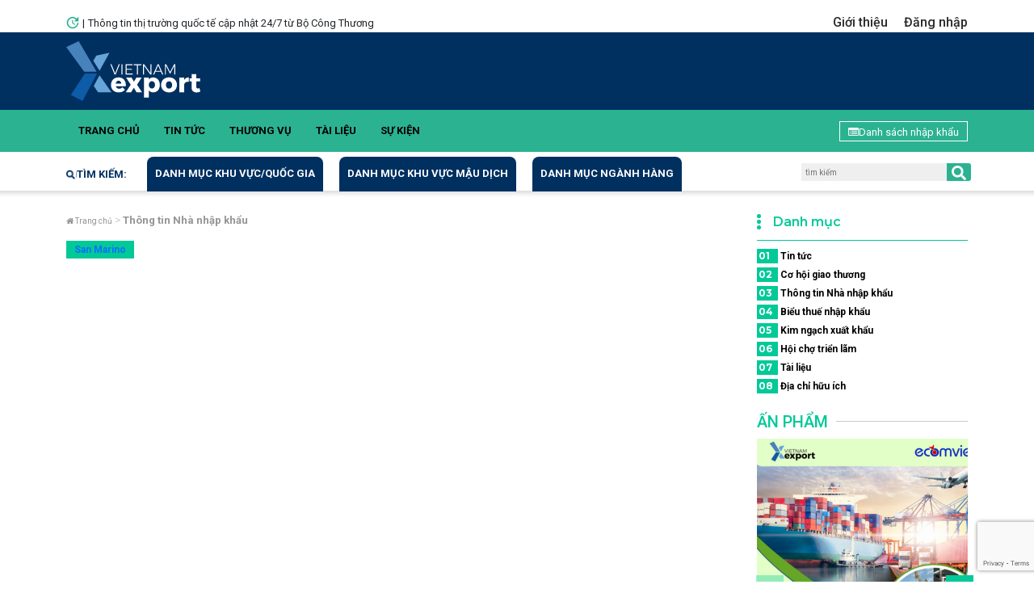

--- FILE ---
content_type: text/html; charset=utf-8
request_url: https://vietnamexport.com/?page=nhanhapkhau&category_root=1257bdf4-57eb-4d3b-8b71-c3e2cf419d11&category_ids=d1a7631e-7702-4237-8eda-87f96989b52c
body_size: 16537
content:

<!DOCTYPE html>
<html>
<head id="Head1">
    <!-- Basic -->
    <meta charset="utf-8" /><meta http-equiv="X-UA-Compatible" content="IE=edge" /><title>
	Cổng thông tin thị trường nước ngoài
</title><meta name="keywords" content="HTML5 Template" /><meta name="description" /><meta name="author" content="ThoChit84" /><meta name="google-site-verification" content="9IIN2v7VS_ddMOYrM127-XaoFUivhIiKOVc5EcoqSWo" />

    <!-- Favicon -->
    <link rel="shortcut icon" href="skins/vietnamexport.com/img/favicon.ico" type="image/x-icon" /><link rel="apple-touch-icon" href="skins/vietnamexport.com/img/apple-touch-icon.png" />

    <!-- Mobile Metas -->
    <meta name="viewport" content="width=device-width, minimum-scale=1.0, maximum-scale=1.0, user-scalable=no" />
    <!-- Web Fonts  -->
    <link href="https://fonts.googleapis.com/css?family=Montserrat:100,300,400,500,600,700,900%7COpen+Sans:300,400,600,700,800" rel="stylesheet" type="text/css" />
    <!-- Theme CSS -->
    <link rel="stylesheet" href="skins/vietnamexport.com/assets/css/bootstrap-reboot.css" /><link rel="stylesheet" href="skins/vietnamexport.com/assets/css/bootstrap.min.css" /><link rel="stylesheet" href="skins/vietnamexport.com/assets/css/swiper-bundle.min.css" /><link rel="stylesheet" href="skins/vietnamexport.com/assets/css/main.css" /><link rel="stylesheet" href="skins/vietnamexport.com/vendor/font-awesome/css/font-awesome.css" /><link rel="stylesheet" href="skins/vietnamexport.com/assets/css/dsthuongvu.css" />

    <script type="text/javascript" src="//translate.google.com/translate_a/element.js?cb=googleTranslateElementInit"></script>
    <script defer data-domain="vietnamexport.com" src="https://stats.etix.vn/js/script.js"></script>
</head>
<body>
    <header>
       

<div class="container">
    <div class="row">
        
    </div>
</div><div class="container">
    <div class="row">
        <div class="col-12 mt-1 mb-1 mt-md-3 mb-md-0">
            <div class="row">
                <div class="col-sm-6 d-none d-md-flex justify-content-start align-items-center">
                    <img src="/skins/vietnamexport.com/assets/images/icon-top-new.png" alt="" class="icon-top-new">
                    <span class="px-1">|</span>
                    <span>Thông tin thị trường quốc tế cập nhật 24/7 từ Bộ Công Thương</span>
                </div>
                <div class="col-sm-6">
                    <div class="top-menu">
                        <div class="d-block d-md-none">
                            <a href="." class="top-logo">
                                <img src="/skins/vietnamexport.com/assets/images/logo-black.png" alt="">
                            </a>
                        </div>
                        <ul>
                             
                            <li><a href="" class="">Giới thiệu</a></li><li><a href="?page=admin" class="">Đăng nhập</a></li>
                        </ul>
                    </div>
                </div>
            </div>
        </div>
    </div>
</div><div class="mid-head d-none d-md-block">
    <div class="container h-100">
        <div class="d-flex justify-content-between flex-column flex-md-row align-items-center h-100">
            <a href="#"><img src="/skins/vietnamexport.com/assets/files/Group 44.svg" alt=""></a>
            
        </div>
    </div>
</div>
       <div class="main-menu">
    <div class="container d-flex justify-content-between align-items-center">
        <div class="position-relative w-100">
            <div class="swiper-container swiper-menu">
                <div class="swiper-wrapper">
                    
                    <div class="swiper-slide"><a href="?page=home">Trang chủ</a></div><div class="swiper-slide"><a href="?page=news&category_root=ae1860ef-4742-49e4-8c96-0ea2fed60a82">Tin tức</a></div><div class="swiper-slide"><a href="?page=thuongvu">Thương vụ</a></div><div class="swiper-slide"><a href="?page=document&category_root=54524286-4757-435b-a1a7-a53aae0193f2">Tài liệu</a></div><div class="swiper-slide"><a href="?page=sukien">Sự kiện</a></div><div class="swiper-slide d-block d-sm-none"><a href="?page=nhanhapkhau&category_root=1257bdf4-57eb-4d3b-8b71-c3e2cf419d11">Danh sách nhập khẩu</a></div>

                    
                </div>
            </div>

            <div class="swiper-button swiper-button-prev nav-menu-prev"></div>
            <div class="swiper-button swiper-button-next nav-menu-next"></div>
        </div>
        <a href="?page=nhanhapkhau&category_root=1257bdf4-57eb-4d3b-8b71-c3e2cf419d11" class="right-menu-link d-none d-sm-block"><i class="fa fa-list-alt"></i>Danh sách nhập khẩu</a>
    </div>
</div><div class="search-bar">
    <div class="container px-0 px-md-2 d-flex justify-content-between flex-column flex-md-row">
        <nav class="navbar mx-0 mx-md-1 py-0 w-100 navbar-expand-md navbar-light order-1 order-md-0">
            <div class="w-100">
                <button class="navbar-toggler nav-search mt-1" type="button" data-bs-toggle="collapse"
                        data-bs-target="#navbarSearch" aria-controls="navbarSearch" aria-expanded="false"
                        aria-label="Toggle navigation">
                    <span class="navbar-toggler-icon"></span>
                    <img src="/skins/vietnamexport.com/assets/images/icon-search-bar-m.svg" alt="">
                </button>
                <div class="collapse navbar-collapse position-relative" id="navbarSearch">
                    <ul class="navbar-nav search-menu">
                        <li class="nav-item first-item d-none d-md-block">
                            <a href="javascript:void(0)"><img src="/skins/vietnamexport.com/assets/images/icon-search-bar.png" alt="">Tìm kiếm:</a>
                        </li>
                        <li class="nav-item search-item">
                            <a class="nav-link active" href="javascript:void(0)">Danh mục khu vực/quốc gia</a>
                            <ul class="submenu-search">
                                <li class="sub-item">
                                    <a href="./default.aspx?page=category&id=04634e81-044d-493a-a510-6d6472f44ad9">Châu Á</a>
                                    <div class="list-menu-content">
                                        <a href="./default.aspx?page=category&id=e523e387-e885-4fbc-867b-5e3f8d2f97f8">Taiwan</a><a href="./default.aspx?page=category&id=153b83ed-d991-4f72-880c-6b8697e21c98">Afghanistan</a><a href="./default.aspx?page=category&id=166a3c10-467c-4e02-b9ed-9586d5c70dfe">Armenia</a><a href="./default.aspx?page=category&id=43499bb2-2900-4fc3-8b3f-47ae2587b024">Azerbaijan</a><a href="./default.aspx?page=category&id=cf8e079c-0d53-4481-b418-4f0ec2ea5381">Bahrain</a><a href="./default.aspx?page=category&id=2cb38381-4b21-428b-aa33-6d10ce2901ec">Bangladesh</a><a href="./default.aspx?page=category&id=9776570a-1d70-471f-aeac-1ef6ab6591d0">Bhutan</a><a href="./default.aspx?page=category&id=a9f5ef80-7582-48c0-a83c-fae1171a6b9d">Brunei</a><a href="./default.aspx?page=category&id=c5007278-b987-41e7-8144-727febfa9876">Cambodia</a><a href="./default.aspx?page=category&id=955c4e38-4adc-408f-b097-6aa98c27f988">China</a><a href="./default.aspx?page=category&id=765157dd-9f9b-453a-9abb-8b04ce952793">Gaza</a><a href="./default.aspx?page=category&id=0e7da0c1-d96f-4233-838f-bd8097d4076b">Hong Kong</a><a href="./default.aspx?page=category&id=57970c30-348f-4555-b9ee-d4beaaac1af9">India</a><a href="./default.aspx?page=category&id=27dc0cd0-dbc0-40c5-bcc6-18b3ac11a501">Indonesia</a><a href="./default.aspx?page=category&id=588b1e50-b843-4ff5-acc9-eccf2f6e842f">Iran</a><a href="./default.aspx?page=category&id=5c576e23-fa3b-4f31-a42b-7fbb2bf82174">Iraq</a><a href="./default.aspx?page=category&id=49d01bea-5fb3-49fb-adbe-5114bdc65a55">Israel</a><a href="./default.aspx?page=category&id=a23cb26a-af81-4b37-aa7d-8943d2b34698">Japan</a><a href="./default.aspx?page=category&id=f2bf5eb3-9435-4ffc-8b99-1362787f36cd">Jordan</a><a href="./default.aspx?page=category&id=6e5fd316-9aee-45c1-9f3d-0a77196aabaf">Kazakhstan</a><a href="./default.aspx?page=category&id=543f16ca-c003-44fc-b953-af67737812ec">Korea South</a><a href="./default.aspx?page=category&id=3e6b473d-5bd8-469e-91a3-d959b62ee2a3">Korea North</a><a href="./default.aspx?page=category&id=1a66f2d5-622f-4273-a40e-3cbd675b5933">Kuwait</a><a href="./default.aspx?page=category&id=daed3a87-280a-4492-b32d-91a98b4326a0">Kyrgyzstan</a><a href="./default.aspx?page=category&id=27e364ab-3f18-4423-849e-0b3d3c4b6ac2">Laos</a><a href="./default.aspx?page=category&id=bd7ef3bf-0989-47d0-a012-659df9802ac0">Lebanon</a><a href="./default.aspx?page=category&id=69450712-6d51-480c-8400-386ec3f6ccb6">Macau</a><a href="./default.aspx?page=category&id=5e3212e0-e570-4579-9da0-4b8631f9f417">Malaysia</a><a href="./default.aspx?page=category&id=5360af19-15de-4243-aa2f-4dc5e86d7723">Maldives</a><a href="./default.aspx?page=category&id=1ca4711c-bd0a-4488-809d-2429448b0ad1">Mongolia</a><a href="./default.aspx?page=category&id=a20f471a-38f6-496b-848a-0eba66dd7499">Myanmar</a><a href="./default.aspx?page=category&id=5a329674-78dd-4006-bddc-6e1846d1d3c7">Nepal</a><a href="./default.aspx?page=category&id=1b536f08-7002-4316-bf47-cbe037b3be03">Oman</a><a href="./default.aspx?page=category&id=d9cc9028-d552-4fea-b117-6d9563352959">Pakistan</a><a href="./default.aspx?page=category&id=593bbc6d-854b-454f-a5e2-dcf15c7ba6d2">Philippines</a><a href="./default.aspx?page=category&id=ee86dc4f-6fbc-4201-8356-faeb362abb8d">Qatar</a><a href="./default.aspx?page=category&id=5f1919e0-3b70-41aa-bd10-81ec2f0d2117">Saudi Arabia</a><a href="./default.aspx?page=category&id=aa0ad45f-25e2-464c-a15d-a4b86439e1a6">Singapore</a><a href="./default.aspx?page=category&id=ff7b58f8-2b1b-4756-9299-34e4200ea82a">Sri Lanka</a><a href="./default.aspx?page=category&id=54decee0-db3f-4e93-9a49-c0cdaad80edb">Syria</a><a href="./default.aspx?page=category&id=0d3807d7-b384-497f-b0de-806668a95c8c">Thailand</a><a href="./default.aspx?page=category&id=f3760364-4d44-4a02-b068-f89dafde7b6d">Timor Leste</a><a href="./default.aspx?page=category&id=2521d07b-3fce-4ff2-94c2-0c79702d65d6">Turkmenistan</a><a href="./default.aspx?page=category&id=7eebc88a-7e6a-4475-b106-8316bac9eff3">Uzbekistan</a><a href="./default.aspx?page=category&id=839ebdff-2015-446e-b680-25f74d1d61e0">Vietnam</a><a href="./default.aspx?page=category&id=c9d6ccca-d2ad-4624-9b14-c6b297c75365">West Bank (Palestine)</a><a href="./default.aspx?page=category&id=382b3717-97df-4ca3-a764-5093ae68cbdf">Yemen</a><a href="./default.aspx?page=category&id=b9120b6f-e3a4-458f-abb7-4bc21ac380ed">UAE</a> 
                                    </div>
                                </li><li class="sub-item">
                                    <a href="./default.aspx?page=category&id=42bcc49d-2ffd-4146-aa96-c820afd059f2">Châu Âu</a>
                                    <div class="list-menu-content">
                                        <a href="./default.aspx?page=category&id=bb1efdbe-5324-4c97-9c4d-85a22747fb21">Albania</a><a href="./default.aspx?page=category&id=1af81121-85fd-4895-9805-d201641a035b">Andorra</a><a href="./default.aspx?page=category&id=006572ee-739d-460a-9062-4a04880247d3">Austria</a><a href="./default.aspx?page=category&id=e1a8f30c-96b5-48f0-8c22-37ba1c4dd126">Belarus</a><a href="./default.aspx?page=category&id=1d9d7451-d063-4e2d-ab15-e8bdefa19608">Belgium</a><a href="./default.aspx?page=category&id=6fa01bab-1115-4d07-a463-2683dc29a889">Bosnia and Herzegovina</a><a href="./default.aspx?page=category&id=7ba893f5-1ba2-43a0-8976-0531d8cb6257">Bulgaria</a><a href="./default.aspx?page=category&id=5f9767f5-e41f-4a9b-8de5-5a8b5ad55f1f">Croatia</a><a href="./default.aspx?page=category&id=670e5adc-cf6b-4f2f-a51d-06e30093d4bf">Cyprus</a><a href="./default.aspx?page=category&id=0bb0c5b4-6d16-4704-9cbd-7160d0d6437b">Czech Republic</a><a href="./default.aspx?page=category&id=126b2ab5-7094-40e5-b465-4a3e349c47a9">Denmark</a><a href="./default.aspx?page=category&id=56ec3bdd-859d-4209-934b-0303ff24ed89">Estonia</a><a href="./default.aspx?page=category&id=c0dab656-5229-4231-b555-30439b3b91da">Faroe Island</a><a href="./default.aspx?page=category&id=63c09b79-08bb-4e4b-9e47-5916c76cc32f">Finland</a><a href="./default.aspx?page=category&id=57c5c6b3-475f-45d2-8bff-85c79ff9bb1e">France</a><a href="./default.aspx?page=category&id=0551132e-18a0-483b-9c31-2b263e32256f">Georgia</a><a href="./default.aspx?page=category&id=8ad036d2-0939-46b3-b26b-2f93abb7b8c6">Germany</a><a href="./default.aspx?page=category&id=e365aa9a-7652-499c-824f-aa41728125c3">Gibraltar</a><a href="./default.aspx?page=category&id=a9ec0732-6b9e-47f7-adac-5b3efa61a2c1">Greece</a><a href="./default.aspx?page=category&id=08bae579-a591-475d-bf12-966684fa8ba2">Greenland</a><a href="./default.aspx?page=category&id=cf66ad30-18db-4c49-844e-d00d6df99a7f">Hungary</a><a href="./default.aspx?page=category&id=25497733-5418-4c4d-8f56-a4d4edb816da">Iceland</a><a href="./default.aspx?page=category&id=fd57f58a-01b8-4bf5-8c88-f26c7eb40cf4">Ireland</a><a href="./default.aspx?page=category&id=10cf092d-548c-4884-85d5-f3b78855924b">Italy</a><a href="./default.aspx?page=category&id=6dae0639-01a6-4e0b-8713-ddeb1f9b7797">Latvia</a><a href="./default.aspx?page=category&id=410cbcb6-a29c-406e-b745-0301443b1632">Liechtenstein</a><a href="./default.aspx?page=category&id=4e361814-2bcc-4f12-acd7-9f14ce605b4a">Lithuania</a><a href="./default.aspx?page=category&id=1a759f10-5e3b-4ff8-aaa0-77792a269046">Luxembourg</a><a href="./default.aspx?page=category&id=4447d49b-c57f-4132-ae59-d71bad2c7a01">North Macedonia</a><a href="./default.aspx?page=category&id=117d7bb4-1d7a-4335-9b47-3c1340cb9e94">Malta</a><a href="./default.aspx?page=category&id=8ff6b1ed-ecd5-43ba-be3a-1328ea001fd5">Moldova</a><a href="./default.aspx?page=category&id=465b0214-c8c3-4ced-8c1b-cc21207eafdb">Monaco</a><a href="./default.aspx?page=category&id=064e4cb4-d182-4a73-bfdf-36cbf45938db">Montenegro</a><a href="./default.aspx?page=category&id=5b91ffa3-2179-45c7-b189-4bae1f97afb8">Netherlands</a><a href="./default.aspx?page=category&id=f913d786-53aa-4b88-8a7c-348f33864848">Norway</a><a href="./default.aspx?page=category&id=25d6113f-a52c-4e8e-91ab-83718fd62bd8">Poland</a><a href="./default.aspx?page=category&id=7be46f2e-9f75-47c3-872f-657af919c782">Portugal</a><a href="./default.aspx?page=category&id=23868eb5-9388-48d1-9653-32a1882c0d42">Romania</a><a href="./default.aspx?page=category&id=833766fd-54df-48bf-9b9d-eb4aaa1d2aa4">Russia</a><a href="./default.aspx?page=category&id=d1a7631e-7702-4237-8eda-87f96989b52c">San Marino</a><a href="./default.aspx?page=category&id=5b5944d3-c546-43fb-9b30-6727d9251ad4">Serbia</a><a href="./default.aspx?page=category&id=0fea9aac-0f72-4016-8349-00dce2b0c1ca">Slovakia</a><a href="./default.aspx?page=category&id=ef026e4b-5d42-4c89-b732-b99829f7ef84">Slovenia</a><a href="./default.aspx?page=category&id=7a1fe440-f88b-464a-8b88-5f4cf35cc616">Spain</a><a href="./default.aspx?page=category&id=94405f3c-02b8-4544-98bf-eed8a535838f">Sweden</a><a href="./default.aspx?page=category&id=cf0cbbc2-76ca-4039-b705-9bb8f14e42a9">Switzerland</a><a href="./default.aspx?page=category&id=925ce6cb-125b-4e06-8789-8577862904cd">Turkey</a><a href="./default.aspx?page=category&id=398d999f-12b4-4bc7-9b09-549d1dd7d898">Ukraine</a><a href="./default.aspx?page=category&id=24261fa6-1ca2-4dba-9f5f-6ea9c61649c5">United Kingdom</a> 
                                    </div>
                                </li><li class="sub-item">
                                    <a href="./default.aspx?page=category&id=d5f31066-7dfa-46f0-9acb-d102ba305e46">Châu Đại Dương</a>
                                    <div class="list-menu-content">
                                        <a href="./default.aspx?page=category&id=e6d29104-6396-4f82-95ed-594a434e70fd">Australia</a><a href="./default.aspx?page=category&id=d2aa109e-c57f-41ab-8657-2c0ea9f7fc76">Cook Islands</a><a href="./default.aspx?page=category&id=416f53f3-0228-473e-b79f-27c31a085ac1">Fiji</a><a href="./default.aspx?page=category&id=d4246fec-fb52-436a-9fc3-325d52770ae8">Guam</a><a href="./default.aspx?page=category&id=8cd853fa-1992-4fe1-8548-76396fae79b1">Kiribati</a><a href="./default.aspx?page=category&id=015fdfb0-6fad-4504-a88a-739cf10d42e0">Micronesia</a><a href="./default.aspx?page=category&id=133a0b3e-981c-49b9-9f68-d3fb6299e9d5">Nauru</a><a href="./default.aspx?page=category&id=9ba912d6-0897-498b-b1f9-c94df9e4c4a2">New Caledonia</a><a href="./default.aspx?page=category&id=d61d553f-50bb-47cb-aafa-3d54b24f8553">New Zealand</a><a href="./default.aspx?page=category&id=6da654b0-6480-47b1-9d1a-807904b1ab77">Niue Islands</a><a href="./default.aspx?page=category&id=af99edf3-1bf4-4237-94b5-e11e1ecd521a">Palau</a><a href="./default.aspx?page=category&id=17c1fd70-2c5d-4fdf-b86b-d8743dafc87a">Papua New Guinea</a><a href="./default.aspx?page=category&id=60c71018-1d1a-4222-a467-a249ca8fd499">Saint Helena</a><a href="./default.aspx?page=category&id=0e921aff-7d2a-4c85-a62f-ccea38200b85">Samoa</a><a href="./default.aspx?page=category&id=c308ac81-69fe-420d-a0d2-3f096d9bf31d">Solomon</a><a href="./default.aspx?page=category&id=e29c5760-1b9b-4395-87af-153c8ee074e9">Vanuatu</a> 
                                    </div>
                                </li><li class="sub-item">
                                    <a href="./default.aspx?page=category&id=18518ea8-d96b-4ff3-8f9c-6b60fac1bbc7">Châu Mỹ</a>
                                    <div class="list-menu-content">
                                        <a href="./default.aspx?page=category&id=ce83289d-8503-48df-a10e-0b8b870326a2">Anguilla</a><a href="./default.aspx?page=category&id=fb811c20-85de-4b45-9b6e-207684224f30">Antigua anh Barbuda</a><a href="./default.aspx?page=category&id=e5e6f2db-73b7-441f-8847-378260efcfa2">Argentina</a><a href="./default.aspx?page=category&id=437cb3ee-e1cf-4d14-8419-1a1e20813b69">Bahamas</a><a href="./default.aspx?page=category&id=c44f5059-339c-4000-bbc7-c014fcb78aab">Barbados</a><a href="./default.aspx?page=category&id=485e6713-6abb-4757-aa3b-714a108858bc">Belize</a><a href="./default.aspx?page=category&id=d43130ff-f6bb-4a37-b99a-a615315d6aa8">Bermuda</a><a href="./default.aspx?page=category&id=637a1e68-aaf9-4d63-a271-d9b6231fc1c3">Bolivia</a><a href="./default.aspx?page=category&id=75b2e590-dcbd-4281-bbd6-18a1cce0549d">Brazil</a><a href="./default.aspx?page=category&id=ea364aff-53fa-43d4-a93d-0aec3d8208b9">British Virgin Islands</a><a href="./default.aspx?page=category&id=a2daf10d-10d0-4eb3-964a-b37c9660375e">Canada</a><a href="./default.aspx?page=category&id=265c5b70-3f76-4978-937e-8eb0938117e2">Cayman</a><a href="./default.aspx?page=category&id=be8d55cb-d0ad-4ad4-8a95-8cb5770e6f34">Chile</a><a href="./default.aspx?page=category&id=3c6223b4-f4a7-44aa-9542-ea61f4de33c6">Colombia</a><a href="./default.aspx?page=category&id=195f9543-bac7-4e67-b3ff-c6d620d8300e">Costa Rica</a><a href="./default.aspx?page=category&id=75672650-eb2f-475d-8fa1-65a1076c0dff">Cuba</a><a href="./default.aspx?page=category&id=06eaa8dc-b433-469d-b683-7c576777ca78">Dominica</a><a href="./default.aspx?page=category&id=4ddcdd85-f3a3-472b-b1f9-3140c349c275">Dominican Republic</a><a href="./default.aspx?page=category&id=d3433d6d-a299-4372-8cf6-a447c8c03ce9">Ecuador</a><a href="./default.aspx?page=category&id=2c3c8611-3499-4961-a33e-2f056f018c14">El Salvador</a><a href="./default.aspx?page=category&id=ca86a35d-8a3b-4b82-abb4-8e36d742ae6d">French Polynesia</a><a href="./default.aspx?page=category&id=9bdfd0dc-9fc2-46b4-86a1-ba526a0f5b71">Grenada</a><a href="./default.aspx?page=category&id=2eb43117-bc2a-499d-a619-420f5b981d46">Guatemala</a><a href="./default.aspx?page=category&id=ef91ca4c-2652-4384-8189-e6477edde441">Guyana</a><a href="./default.aspx?page=category&id=f8f72a82-9887-4a08-b029-ffa676a25040">Haiti</a><a href="./default.aspx?page=category&id=6f18ff7e-d129-4c65-aa01-c6440fcae771">Honduras</a><a href="./default.aspx?page=category&id=08979fee-f173-42f0-aed1-dcd1b2089644">Jamaica</a><a href="./default.aspx?page=category&id=545266e7-c306-4fef-b19b-355776dc1635">Mexico</a><a href="./default.aspx?page=category&id=d5ebac21-08e4-4d92-bef2-b1f4ab798667">Nicaragua</a><a href="./default.aspx?page=category&id=c5189ee5-399f-4d07-b84d-84828b311c11">Panama</a><a href="./default.aspx?page=category&id=446bf279-c116-4aed-b9f6-a00496a6776e">Paraguay</a><a href="./default.aspx?page=category&id=4e7f2b67-34f5-41d2-bd5e-848498cc3f19">Peru</a><a href="./default.aspx?page=category&id=ee4ecf9c-7fc9-4f63-82f2-1753e5377630">Puerto Rico</a><a href="./default.aspx?page=category&id=ae4e0610-f6f8-4feb-ab68-6f882e69c243">Saint Kitts anh Nevis</a><a href="./default.aspx?page=category&id=2efbb44d-c1e5-42a8-a818-41af1a204b85">Saint Lucia</a><a href="./default.aspx?page=category&id=0da31b95-f5ff-45c4-9c5e-086108b321ad">Saint Pierre and Miquelon</a><a href="./default.aspx?page=category&id=e6d2794a-81aa-47ec-8aad-fa788d2e6b48">Saint Vincent & Grenadin</a><a href="./default.aspx?page=category&id=b78159b6-31f2-4c7a-bd26-af96d0d1fa54">Turk and Caicos Islands</a><a href="./default.aspx?page=category&id=13c03517-b339-47dc-87f1-cd932ab64838">Trinidad and Tobago</a><a href="./default.aspx?page=category&id=411ad19f-71a5-49b9-a291-78069ddf34c5">United States</a><a href="./default.aspx?page=category&id=c4e822ad-1631-44d4-8521-92f6955b2bc9">Uruguay</a><a href="./default.aspx?page=category&id=e0ee26f7-8291-4347-a772-831e2cc2dd15">Venezuela</a> 
                                    </div>
                                </li><li class="sub-item">
                                    <a href="./default.aspx?page=category&id=02644356-1b2d-43fe-8087-b7be908e7662">Châu Phi</a>
                                    <div class="list-menu-content">
                                        <a href="./default.aspx?page=category&id=c4756743-8b61-4b88-ae63-bc09d6707e15">Algeria</a><a href="./default.aspx?page=category&id=c1ea873f-b4ad-4498-8df7-8bc408a21397">Angola</a><a href="./default.aspx?page=category&id=7574653c-f49d-432b-8c40-b0f4f8bb908d">Benin</a><a href="./default.aspx?page=category&id=0d38c057-80ee-4e14-afec-75e0ccea3ff9">Botswana</a><a href="./default.aspx?page=category&id=24ccb686-ec9c-4431-8445-b714fd083a08">Burkina Faso</a><a href="./default.aspx?page=category&id=263e7387-c988-4bf0-8334-6878d93dd97f">Burundi</a><a href="./default.aspx?page=category&id=1fd0eff0-4add-4e63-9b34-d66e82197c3e">Cameroon</a><a href="./default.aspx?page=category&id=96a17198-7014-48bc-be4b-d2943322c7c5">Cape Verde</a><a href="./default.aspx?page=category&id=d83208c3-dbeb-4cfb-bde5-c5c5a1d0ef43">Central African</a><a href="./default.aspx?page=category&id=b4e1f321-e10a-422f-a407-46d350207c01">Chad</a><a href="./default.aspx?page=category&id=fa8b8b75-63b3-4848-94e7-77d6d0a6e828">Comoros</a><a href="./default.aspx?page=category&id=05429e3f-e389-43a0-9632-59f0c49edd48">Congo Democratic Rep</a><a href="./default.aspx?page=category&id=16e8654d-d530-43f8-bafd-067c89d8dfd5">Congo Republic</a><a href="./default.aspx?page=category&id=06d2bdc7-c53c-4986-a29a-ee3606e411ee">Côte d’Ivoire</a><a href="./default.aspx?page=category&id=1cde16d6-0608-4b7c-861f-411130b76274">Djibouti</a><a href="./default.aspx?page=category&id=72973be6-5e2a-45e4-821c-f4dfbbbc936f">Egypt</a><a href="./default.aspx?page=category&id=60fc7621-1058-4d10-a32b-471229f3f9a1">Equatorial Guinea</a><a href="./default.aspx?page=category&id=827a896c-4db2-4a03-a37e-324ba5bc51f0">Eritrea</a><a href="./default.aspx?page=category&id=ef4d1156-e67b-4ba9-abd9-c6e037c08d83">Ethiopia</a><a href="./default.aspx?page=category&id=ae9e1543-0668-4790-bcd0-101bd6bd2d67">Gabon</a><a href="./default.aspx?page=category&id=3da4de00-ddac-46ef-8ad0-a2603528c114">Gambia</a><a href="./default.aspx?page=category&id=6f440c5f-51dc-40d2-a4db-f6906a444803">Ghana</a><a href="./default.aspx?page=category&id=0f15b018-3e4e-44cc-be17-3cebddd69e94">Guinea</a><a href="./default.aspx?page=category&id=ffe03d2c-c6f0-4553-af82-b2e559ee69df">Guinea Bissau</a><a href="./default.aspx?page=category&id=67979b3c-799a-4d08-8b28-e267229da15e">Kenya</a><a href="./default.aspx?page=category&id=66dad550-f594-4622-88d1-198ac234f1dd">Lesotho</a><a href="./default.aspx?page=category&id=4d435397-8ed1-4c41-84d0-d566275e4a22">Liberia</a><a href="./default.aspx?page=category&id=5ee9ee40-5277-4175-b43e-91eae7c748c3">Libya</a><a href="./default.aspx?page=category&id=8c6848c5-8ec0-4c1a-ab09-e867194b588a">Madagascar</a><a href="./default.aspx?page=category&id=7e6745b1-60af-44b6-b503-e9177eebb048">Malawi</a><a href="./default.aspx?page=category&id=3b23fe8b-f21a-40bc-9324-eba400fe4b68">Mali</a><a href="./default.aspx?page=category&id=8c28d4a8-f70e-4617-85b4-be7715d07c00">Morocco</a><a href="./default.aspx?page=category&id=f242666d-c960-4195-9796-16b991e3f938">Mauritania</a><a href="./default.aspx?page=category&id=5981826d-9b0d-49c3-9dd3-0a5b4c485afc">Mauritius</a><a href="./default.aspx?page=category&id=0f2c54c9-9571-415a-ab15-0a25a8bb141d">Mozambique</a><a href="./default.aspx?page=category&id=352c3307-9f95-4c5d-b7d5-2cd25e948c68">Namibia</a><a href="./default.aspx?page=category&id=62a24c68-9b31-4839-9234-6a98d6885814">Niger</a><a href="./default.aspx?page=category&id=ad9b24b7-e4c5-495b-818a-29c67aa8be85">Nigeria</a><a href="./default.aspx?page=category&id=724d70db-b0ef-43ce-8978-10c53e1de87e">Rwanda</a><a href="./default.aspx?page=category&id=eba5a6cd-d0cb-4f97-bdc3-9dee3a11a1c8">Sao Tome and Principe</a><a href="./default.aspx?page=category&id=7a05135e-d6e4-4c5f-8df0-3b023f25b77f">Senegal</a><a href="./default.aspx?page=category&id=7447340d-a2d4-43b4-bc6b-b8979cd2c16f">Sierra Leone</a><a href="./default.aspx?page=category&id=dd5c3c32-25d2-4d79-b7e4-aa59c6772bd8">Somalia</a><a href="./default.aspx?page=category&id=4259a273-f9ab-48bc-aa9e-f3868226bdb9">South Africa</a><a href="./default.aspx?page=category&id=0e8d5e72-c561-4d71-a31f-55a3e612e753">Sudan</a><a href="./default.aspx?page=category&id=b0c307ff-652f-4ff5-9e96-a801bdcadda1">Tanzania</a><a href="./default.aspx?page=category&id=ad8e2798-93e4-4b61-95c3-9fbe40f0da70">Togo</a><a href="./default.aspx?page=category&id=63394b26-d5d4-43dd-a3e2-a5c91291d7e8">Tunisia</a><a href="./default.aspx?page=category&id=96c41c38-fb86-4074-8c08-542635b8db9e">Uganda</a><a href="./default.aspx?page=category&id=5df63429-4728-4294-84b3-c0cad4ac6753">Zambia</a><a href="./default.aspx?page=category&id=f5999274-4ce0-4796-ae23-2e99a2733cad">Zimbabwe</a> 
                                    </div>
                                </li> 
                                 
                            </ul>
                        </li><li class="nav-item search-item">
                            <a class="nav-link active" href="javascript:void(0)">Danh mục khu vực mậu dịch</a>
                            <ul class="submenu-search">
                                <li><a href="./default.aspx?page=category&id=06f00d4d-71b3-4d01-8885-fb667a50e119">Thế giới</a></li><li><a href="./default.aspx?page=category&id=201197d4-aa8d-46ee-a70d-45a8d93ffc5e">WTO</a></li><li><a href="./default.aspx?page=category&id=2b5ac182-a5a2-440d-89de-389009a1774d">ASEAN</a></li><li><a href="./default.aspx?page=category&id=6c735d54-f476-4d32-9cd4-315ce00d1596">ACFTA</a></li><li><a href="./default.aspx?page=category&id=2275d626-7ad9-4cf6-b466-b1b08dd35d49">AKFTA</a></li><li><a href="./default.aspx?page=category&id=e62d9482-7c6e-4676-b2a4-e9be364494f7">AJFTA</a></li><li><a href="./default.aspx?page=category&id=bb8cbdb6-9686-43f7-8862-7edfdaae891f">APEC</a></li><li><a href="./default.aspx?page=category&id=fc7a2c42-69f6-43c2-b87c-31dff2e30986">ASEM</a></li><li><a href="./default.aspx?page=category&id=3ef3a248-1562-434f-8dcd-d86398cd36c5">EU</a></li><li><a href="./default.aspx?page=category&id=29e19745-d5a6-419a-9dad-857ac1d215ec">CPTPP</a></li><li><a href="./default.aspx?page=category&id=eb33f19c-2715-4323-bc2c-43fa3399757c">NAFTA</a></li><li><a href="./default.aspx?page=category&id=7dfb82ad-a895-4a91-99ed-94048c781ae3">EVFTA</a></li> 
                                 
                            </ul>
                        </li><li class="nav-item search-item">
                            <a class="nav-link active" href="javascript:void(0)">Danh mục ngành hàng</a>
                            <ul class="submenu-search">
                                <li><a href="./default.aspx?page=category&id=e952c638-20dc-416c-b13b-6790606bc51e">Cà phê</a></li><li><a href="./default.aspx?page=category&id=76e01836-9030-4023-958a-87976839b6be">Cao su</a></li><li><a href="./default.aspx?page=category&id=e2e4c6b3-83fa-40cd-903d-252f1818e900">Chè các loại</a></li><li><a href="./default.aspx?page=category&id=c257385e-a914-4b11-9cce-9dfbef312f44">Dây điện và cáp điện</a></li><li><a href="./default.aspx?page=category&id=4e50d8d0-2ec4-4c22-a564-94957aa4da0d">Dệt may</a></li><li><a href="./default.aspx?page=category&id=4af18ba1-1a9c-4c82-85ec-8de626494a7a">Điện tử và linh kiện điện tử</a></li><li><a href="./default.aspx?page=category&id=be5f0bd6-ccdb-4386-ac04-7789e7aaefbd">Dược và thiết bị y tế</a></li><li><a href="./default.aspx?page=category&id=0d9cab0c-c354-4a90-9a08-81913e400c46">Gạo</a></li><li><a href="./default.aspx?page=category&id=d455e157-0125-4e10-8d8b-f16a937ac34f">Giầy dép</a></li><li><a href="./default.aspx?page=category&id=bd0a679f-f244-425c-aedd-fef545f582b5">Hạt điều</a></li><li><a href="./default.aspx?page=category&id=4b5ff144-3586-479c-b89d-72e7850e7d05">Hạt tiêu</a></li><li><a href="./default.aspx?page=category&id=91820bd6-06ca-4b96-89d6-c425df81bec1">Rau củ quả</a></li><li><a href="./default.aspx?page=category&id=aa64a641-d9d5-48f0-af13-dc59ed29d721">Sản phẩm cơ khí</a></li><li><a href="./default.aspx?page=category&id=69fa8b6d-09e9-432e-b885-18373d79afb4">Sản phẩm gỗ</a></li><li><a href="./default.aspx?page=category&id=163bfc74-ddd6-4655-90ce-79b049eaa438">Sản phẩm nhựa</a></li><li><a href="./default.aspx?page=category&id=989212dd-a563-4110-91bb-48c9a2809254">Sản phẩm thịt</a></li><li><a href="./default.aspx?page=category&id=2bcd3939-5b64-4631-8443-ab23b4e3da97">Thủ công mỹ nghệ</a></li><li><a href="./default.aspx?page=category&id=3d5e133e-daa2-4b4d-a019-4c4784d43277">Thủy sản</a></li><li><a href="./default.aspx?page=category&id=0ee2edc4-d045-4c50-b0a0-835c797231e9">Túi xách, ví, va li, mũ và ô dù</a></li><li><a href="./default.aspx?page=category&id=7097a38f-396f-42c8-8b67-289d4049bdc8">Vật liệu xây dựng</a></li><li><a href="./default.aspx?page=category&id=9e3623bc-3b99-481a-aef6-89d5678fb786">Y tế</a></li><li><a href="./default.aspx?page=category&id=49867f79-426b-48d4-8934-abbb92cfdbfd">Bao bì</a></li><li><a href="./default.aspx?page=category&id=9fdec44c-4fd5-4f0b-9c09-6f6260a87d8f">Lâm sản</a></li><li><a href="./default.aspx?page=category&id=927805a2-7424-4fcd-89e5-815203b288a3">Hóa chất</a></li><li><a href="./default.aspx?page=category&id=4f545ccf-bed9-4738-823d-aeb21a6b2b23">Khoáng sản</a></li><li><a href="./default.aspx?page=category&id=75b9a4ce-848b-45ca-b52c-49aade480a4a">Nông sản và nông sản chế biến</a></li><li><a href="./default.aspx?page=category&id=ca12113e-4d60-454b-9ac2-cc5bad1ff31e">Thủy tinh và các sản phẩm từ thủy tinh</a></li><li><a href="./default.aspx?page=category&id=cbe71ce5-43cb-4485-82c1-02ba0952b6a2">Dụng cụ làm vườn</a></li><li><a href="./default.aspx?page=category&id=1763f52f-4666-4379-9b44-e1429c8213b6">Sắt thép các loại và các sản phẩm từ sắt thép</a></li><li><a href="./default.aspx?page=category&id=56f07893-f474-4d7f-a77e-509694d28367">Phương tiện vận tải và phụ tùng</a></li><li><a href="./default.aspx?page=category&id=aa07db70-af10-4ce8-a0a5-3c1fe9095bd9">Đồ chơi, dụng cụ thể thao</a></li><li><a href="./default.aspx?page=category&id=1bc4290c-cf81-4507-8b34-38b327258a6e">Sản phẩm khác</a></li> 
                                 
                            </ul>
                        </li>   
                    </ul>
                </div>
            </div>
        </nav>

        <div class="search-input-block d-block">
            <form action="#">
                <input type="text" placeholder="tìm kiếm" class="search-input">
                <button type="submit" class="search-submit"><img src="/skins/vietnamexport.com/assets/images/icon-btn-search.svg" alt="">
                </button>
            </form>
        </div>
    </div>
</div>
    </header>
    
    <main class="container">
        
        <div class="content">
            <div class="row">
                <div class="col-sm-9">
                    <div class="content">
    <div class="row">
        <div class="col-lg-12">
            <nav aria-label="breadcrumb">
                <ol class="breadcrumb">
                    <li class="breadcrumb-item"><a href="."><i class="fa fa-home"></i> Trang chủ</a></li>
                    
                    <li class="breadcrumb-item active" aria-current="page">Thông tin Nhà nhập khẩu</li>
                </ol>
            </nav>
        </div>
        <div class="col-lg-12">
            <div class="tv_tag"><span><a href="?page=category&id=d1a7631e-7702-4237-8eda-87f96989b52c">San Marino</a></span></div>
        </div>
    </div>
</div>
                </div>
                <div class="sidebar col-sm-3">
                    <div class="tv_left_category">
    <div class="tv_left_category_title">
        Danh mục
    </div>
    <ul class="tv_left_category_build">
         
        <li><a class="mr-1" href="?page=news&category_root=ae1860ef-4742-49e4-8c96-0ea2fed60a82&category_ids=d1a7631e-7702-4237-8eda-87f96989b52c"><span>01</span>  Tin tức</a></li><li><a class="mr-1" href="?page=news&category_root=e310fca1-40a6-4f91-b061-99fadfb643db&category_ids=d1a7631e-7702-4237-8eda-87f96989b52c"><span>02</span>  Cơ hội giao thương</a></li><li><a class="mr-1" href="?page=nhanhapkhau&category_root=1257bdf4-57eb-4d3b-8b71-c3e2cf419d11&category_ids=d1a7631e-7702-4237-8eda-87f96989b52c"><span>03</span>  Thông tin Nhà nhập khẩu</a></li><li><a class="mr-1" href="?page=news&category_root=828ee6f2-04a2-49ea-9bb1-b1bf2d4fd77e&category_ids=d1a7631e-7702-4237-8eda-87f96989b52c"><span>04</span>  Biểu thuế nhập khẩu</a></li><li><a class="mr-1" href="?page=news&category_root=b1d2cc36-b5f0-4222-ac92-62614b493106&category_ids=d1a7631e-7702-4237-8eda-87f96989b52c"><span>05</span>  Kim ngạch xuất khẩu</a></li><li><a class="mr-1" href="?page=news&category_root=23a6413e-9578-462b-817f-74f54b496ca5&category_ids=d1a7631e-7702-4237-8eda-87f96989b52c"><span>06</span>  Hội chợ triển lãm</a></li><li><a class="mr-1" href="?page=document&category_root=54524286-4757-435b-a1a7-a53aae0193f2&category_ids=d1a7631e-7702-4237-8eda-87f96989b52c"><span>07</span>  Tài liệu</a></li><li><a class="mr-1" href="?page=news&category_root=a4481c01-c8e0-4978-922d-2f694ea9faad&category_ids=d1a7631e-7702-4237-8eda-87f96989b52c"><span>08</span>  Địa chỉ hữu ích</a></li>
    </ul>
</div><div class="photo">
    <h4><span>Ấn phẩm</span></h4>
    <div class="position-relative">
        <div class="swiper-container swiper-photo">
            <div class="swiper-wrapper">
                <div class="swiper-slide">
                    <a href="https://vietnamexport.com/default.aspx?page=news-detail&id=67e57f40-f26e-4a8b-8030-4c0a0cddea52" target="_blank"><img src="photo/6645b5b5-2d18-45d6-8ee1-219449ba369a.jpg" alt=""> </a>
                </div><div class="swiper-slide">
                    <a href="https://vietnamexport.com/default.aspx?page=news-detail&id=6039f3f3-a1f8-4de2-b81d-9ef2a0074c37" target="_blank"><img src="photo/71b6a7c5-38dd-439d-aa94-3f7855fac166.jpg" alt=""> </a>
                </div><div class="swiper-slide">
                    <a href="https://vietnamexport.com/default.aspx?page=news-detail&id=1ff05b5c-e26b-4fb1-be00-475e212026a5" target="_blank"><img src="photo/8e5fed08-2b11-4268-8854-da472484ae1a.jpg" alt=""> </a>
                </div><div class="swiper-slide">
                    <a href="https://vietnamexport.com/default.aspx?page=news-detail&id=3ba1b94b-10cb-4cf9-a4a8-8fd53c09e821" target="_blank"><img src="photo/aedb5e56-0276-4a50-b10a-fbe7ce56c5e4.jpg" alt=""> </a>
                </div><div class="swiper-slide">
                    <a href="https://vietnamexport.com/default.aspx?page=news-detail&id=9d9bb24b-4983-4a72-a810-c049263b4dfd" target="_blank"><img src="photo/25f03d9e-0dbc-42e4-b20f-ad9179907664.jpg" alt=""> </a>
                </div> 
            </div>
        </div>
        <div class="swiper-button swiper-button-prev nav-photo-prev"></div>
        <div class="swiper-button swiper-button-next nav-photo-next"></div>
    </div>
</div><script src="https://www.google.com/recaptcha/api.js?render=6LcXf-coAAAAAG0CA82KqCX0vrSDdJVCqpqEH4MU"></script>
<script>
    grecaptcha.ready(function () {
        grecaptcha.execute('6LcXf-coAAAAAG0CA82KqCX0vrSDdJVCqpqEH4MU', { action: 'submit' }).then(function (token) {
            document.getElementById("hf_token").value = token;
        });
    });
</script>
<div class="email-register">
    <img src="/skins/vietnamexport.com/assets/images/img-head-email-res.png" alt="">
    <h4>Đăng ký nhận bản tin</h4>
    <p>
        Đăng ký email để nhận bản tin mới nhất về thông tin thị trường, các diễn biến hàng hóa xuất nhập
        khẩu.
    </p>
    <form action="./default.aspx?page=nhanhapkhau&category_root=1257bdf4-57eb-4d3b-8b71-c3e2cf419d11&category_ids=d1a7631e-7702-4237-8eda-87f96989b52c&act=ok" method="POST">
        <input type="hidden" name="hf_token" id="hf_token" value="" />
        <input type="email" class="input-res" name="email" id="email" placeholder="Email của bạn..." value="">
        <input type="submit" value="Đăng ký" class="submit" name="submit" id="submit" />
        <label for="checkbox-agree" class="checkbox-agree">
            <input type="checkbox" id="checkbox-agree" name="checkbox-agree" value="dongy" required>
            <span>Bằng cách đăng ký, bạn đồng ý với các điều khoản của chúng tôi và thỏa thuận Chính sách Bảo mật của chúng tôi.</span>
        </label>
    </form>
</div>
                </div>
            </div>
        </div>
    </main>
    <footer>
        <div class="container">
    <div class="row">
        <div class="footer-left col-md-4">
            <div class="d-flex">
                <div>
                    <div class="company-info">
                        <img src="/skins/vietnamexport.com/assets/images/footer-logo.svg" alt="">
                        <h4>CỔNG THÔNG TIN THỊ TRƯỜNG NƯỚC NGOÀI</h4>
                        <h5>Vận hành bởi: </h5>
                        <p><strong>Trung tâm Phát triển thương mại điện tử và Công nghệ số (eComDX) Cục Thương mại điện tử và Kinh
                                tế số
                                - Bộ Công Thương</strong></p>
                        <p>Ðịa chỉ: <strong>25 Ngô Quyền - Hoàn Kiếm - Hà Nội.</strong></p>
                        <p>Email: <a class="text-white" href="mailto:vne@ecomdx.com">vne@ecomdx.com</a></p>
                    </div>
                    <div class="list-trade-service">
                        <h4>Trades Service</h4>
                        <div class="row">
                            <div class="col-sm-6">
                                 
                            </div><div class="col-sm-6">
                                 
                            </div>
                        </div>
                    </div>
                </div>
                <div class="footer-line"></div>
            </div>

        </div>
        <div class="footer-right col-md-4">
            <div class="footer-menu">
                <a class="active" href="?page=home">Trang chủ</a><a class="" href="?page=thuongvu">Thương vụ</a><a class="" href="?page=document&category_root=54524286-4757-435b-a1a7-a53aae0193f2">Tài liệu</a><a class="" href="?page=sukien">Sự kiện</a><a class="" href="?page=nhanhapkhau&category_root=1257bdf4-57eb-4d3b-8b71-c3e2cf419d11">Nhà nhập khẩu</a><a class="" href="">Giới thiệu</a> 
            </div>
            <div class="unit-owner d-flex align-items-center">
                <span class="color-green">Đơn vị chủ quản</span>
                <img src="/skins/vietnamexport.com/assets/files/Image 39.png" alt="">
                <img src="/skins/vietnamexport.com/assets/files/Image 40.png" alt="">
            </div>
            <p class="fw-bold">Cục Thương mại điện tử và Kinh tế số - Bộ Công Thương</p>
            <div class="mt-4 d-flex align-items-center flex-column flex-lg-row">
                <span class="color-green pe-2"><strong>Kết nối với chúng tôi</strong></span>
                <div>
                    <a href="https://www.facebook.com/vne.ecomviet" target="_blank"><img src="/skins/vietnamexport.com/assets/files/Image 38.png" alt=""></a>
                </div>
            </div>
            <div class="mt-4 d-flex align-items-center flex-column flex-lg-row">
                <span class="color-green pe-2"><strong>Tải ứng dụng tại</strong></span>
                <div><a href="#" target="_blank"><img src="/skins/vietnamexport.com/assets/files/Image 37.png" alt=""></a></div>
            </div>
            <div class="copyright mt-4">
                <p class="mb-0">©<strong> 2015 - Bản quyền thuộc về Trung tâm Phát triển thương mại điện tử và Công nghệ số -
                                        Cục
                                        Thương mại điện tử và Kinh tế số.</strong></p>
                <p>Giấy phép số 147/GP-TTĐT của Cục Quản lý phát thanh, truyền hình và thông tin điện tử - Bộ
                    Thông tin
                    và Truyền thông cấp ngày 12/10/2015</p>
            </div>
        </div>
        <div class="col-md-4">
            <div id="fb-root"></div>
	    <script async defer crossorigin="anonymous" src="https://connect.facebook.net/vi_VN/sdk.js#xfbml=1&version=v21.0"></script>
            <div class="fb-page" data-href="https://www.facebook.com/vne.ecomviet" data-tabs="timeline" data-width="" data-height="" data-small-header="false" data-adapt-container-width="true" data-hide-cover="false" data-show-facepile="false">
		<blockquote cite="https://www.facebook.com/vne.ecomviet" class="fb-xfbml-parse-ignore"><a href="https://www.facebook.com/vne.ecomviet">Vietnamexport.com</a></blockquote>
	    </div>
        </div>
    </div>
</div>
    </footer>
    <!-- Js -->
    <script src="skins/vietnamexport.com/assets/js/jquery-3.6.0.min.js"></script>
    <script src="skins/vietnamexport.com/assets/js/bootstrap.bundle.min.js"></script>
    <script src="skins/vietnamexport.com/assets/js/swiper-bundle.min.js"></script>
    <script src="skins/vietnamexport.com/assets/js/main.js"></script>

    <!-- Global site tag (gtag.js) - Google Analytics -->
    <script async src="https://www.googletagmanager.com/gtag/js?id=UA-198902960-1"></script>
    <script>
        window.dataLayer = window.dataLayer || [];
        function gtag() { dataLayer.push(arguments); }
        gtag('js', new Date());
        gtag('config', 'UA-198902960-1');
    
    </script>
    </body>
</html>

--- FILE ---
content_type: text/html; charset=utf-8
request_url: https://www.google.com/recaptcha/api2/anchor?ar=1&k=6LcXf-coAAAAAG0CA82KqCX0vrSDdJVCqpqEH4MU&co=aHR0cHM6Ly92aWV0bmFtZXhwb3J0LmNvbTo0NDM.&hl=en&v=naPR4A6FAh-yZLuCX253WaZq&size=invisible&anchor-ms=20000&execute-ms=15000&cb=yqyn1k9mrmn7
body_size: 44966
content:
<!DOCTYPE HTML><html dir="ltr" lang="en"><head><meta http-equiv="Content-Type" content="text/html; charset=UTF-8">
<meta http-equiv="X-UA-Compatible" content="IE=edge">
<title>reCAPTCHA</title>
<style type="text/css">
/* cyrillic-ext */
@font-face {
  font-family: 'Roboto';
  font-style: normal;
  font-weight: 400;
  src: url(//fonts.gstatic.com/s/roboto/v18/KFOmCnqEu92Fr1Mu72xKKTU1Kvnz.woff2) format('woff2');
  unicode-range: U+0460-052F, U+1C80-1C8A, U+20B4, U+2DE0-2DFF, U+A640-A69F, U+FE2E-FE2F;
}
/* cyrillic */
@font-face {
  font-family: 'Roboto';
  font-style: normal;
  font-weight: 400;
  src: url(//fonts.gstatic.com/s/roboto/v18/KFOmCnqEu92Fr1Mu5mxKKTU1Kvnz.woff2) format('woff2');
  unicode-range: U+0301, U+0400-045F, U+0490-0491, U+04B0-04B1, U+2116;
}
/* greek-ext */
@font-face {
  font-family: 'Roboto';
  font-style: normal;
  font-weight: 400;
  src: url(//fonts.gstatic.com/s/roboto/v18/KFOmCnqEu92Fr1Mu7mxKKTU1Kvnz.woff2) format('woff2');
  unicode-range: U+1F00-1FFF;
}
/* greek */
@font-face {
  font-family: 'Roboto';
  font-style: normal;
  font-weight: 400;
  src: url(//fonts.gstatic.com/s/roboto/v18/KFOmCnqEu92Fr1Mu4WxKKTU1Kvnz.woff2) format('woff2');
  unicode-range: U+0370-0377, U+037A-037F, U+0384-038A, U+038C, U+038E-03A1, U+03A3-03FF;
}
/* vietnamese */
@font-face {
  font-family: 'Roboto';
  font-style: normal;
  font-weight: 400;
  src: url(//fonts.gstatic.com/s/roboto/v18/KFOmCnqEu92Fr1Mu7WxKKTU1Kvnz.woff2) format('woff2');
  unicode-range: U+0102-0103, U+0110-0111, U+0128-0129, U+0168-0169, U+01A0-01A1, U+01AF-01B0, U+0300-0301, U+0303-0304, U+0308-0309, U+0323, U+0329, U+1EA0-1EF9, U+20AB;
}
/* latin-ext */
@font-face {
  font-family: 'Roboto';
  font-style: normal;
  font-weight: 400;
  src: url(//fonts.gstatic.com/s/roboto/v18/KFOmCnqEu92Fr1Mu7GxKKTU1Kvnz.woff2) format('woff2');
  unicode-range: U+0100-02BA, U+02BD-02C5, U+02C7-02CC, U+02CE-02D7, U+02DD-02FF, U+0304, U+0308, U+0329, U+1D00-1DBF, U+1E00-1E9F, U+1EF2-1EFF, U+2020, U+20A0-20AB, U+20AD-20C0, U+2113, U+2C60-2C7F, U+A720-A7FF;
}
/* latin */
@font-face {
  font-family: 'Roboto';
  font-style: normal;
  font-weight: 400;
  src: url(//fonts.gstatic.com/s/roboto/v18/KFOmCnqEu92Fr1Mu4mxKKTU1Kg.woff2) format('woff2');
  unicode-range: U+0000-00FF, U+0131, U+0152-0153, U+02BB-02BC, U+02C6, U+02DA, U+02DC, U+0304, U+0308, U+0329, U+2000-206F, U+20AC, U+2122, U+2191, U+2193, U+2212, U+2215, U+FEFF, U+FFFD;
}
/* cyrillic-ext */
@font-face {
  font-family: 'Roboto';
  font-style: normal;
  font-weight: 500;
  src: url(//fonts.gstatic.com/s/roboto/v18/KFOlCnqEu92Fr1MmEU9fCRc4AMP6lbBP.woff2) format('woff2');
  unicode-range: U+0460-052F, U+1C80-1C8A, U+20B4, U+2DE0-2DFF, U+A640-A69F, U+FE2E-FE2F;
}
/* cyrillic */
@font-face {
  font-family: 'Roboto';
  font-style: normal;
  font-weight: 500;
  src: url(//fonts.gstatic.com/s/roboto/v18/KFOlCnqEu92Fr1MmEU9fABc4AMP6lbBP.woff2) format('woff2');
  unicode-range: U+0301, U+0400-045F, U+0490-0491, U+04B0-04B1, U+2116;
}
/* greek-ext */
@font-face {
  font-family: 'Roboto';
  font-style: normal;
  font-weight: 500;
  src: url(//fonts.gstatic.com/s/roboto/v18/KFOlCnqEu92Fr1MmEU9fCBc4AMP6lbBP.woff2) format('woff2');
  unicode-range: U+1F00-1FFF;
}
/* greek */
@font-face {
  font-family: 'Roboto';
  font-style: normal;
  font-weight: 500;
  src: url(//fonts.gstatic.com/s/roboto/v18/KFOlCnqEu92Fr1MmEU9fBxc4AMP6lbBP.woff2) format('woff2');
  unicode-range: U+0370-0377, U+037A-037F, U+0384-038A, U+038C, U+038E-03A1, U+03A3-03FF;
}
/* vietnamese */
@font-face {
  font-family: 'Roboto';
  font-style: normal;
  font-weight: 500;
  src: url(//fonts.gstatic.com/s/roboto/v18/KFOlCnqEu92Fr1MmEU9fCxc4AMP6lbBP.woff2) format('woff2');
  unicode-range: U+0102-0103, U+0110-0111, U+0128-0129, U+0168-0169, U+01A0-01A1, U+01AF-01B0, U+0300-0301, U+0303-0304, U+0308-0309, U+0323, U+0329, U+1EA0-1EF9, U+20AB;
}
/* latin-ext */
@font-face {
  font-family: 'Roboto';
  font-style: normal;
  font-weight: 500;
  src: url(//fonts.gstatic.com/s/roboto/v18/KFOlCnqEu92Fr1MmEU9fChc4AMP6lbBP.woff2) format('woff2');
  unicode-range: U+0100-02BA, U+02BD-02C5, U+02C7-02CC, U+02CE-02D7, U+02DD-02FF, U+0304, U+0308, U+0329, U+1D00-1DBF, U+1E00-1E9F, U+1EF2-1EFF, U+2020, U+20A0-20AB, U+20AD-20C0, U+2113, U+2C60-2C7F, U+A720-A7FF;
}
/* latin */
@font-face {
  font-family: 'Roboto';
  font-style: normal;
  font-weight: 500;
  src: url(//fonts.gstatic.com/s/roboto/v18/KFOlCnqEu92Fr1MmEU9fBBc4AMP6lQ.woff2) format('woff2');
  unicode-range: U+0000-00FF, U+0131, U+0152-0153, U+02BB-02BC, U+02C6, U+02DA, U+02DC, U+0304, U+0308, U+0329, U+2000-206F, U+20AC, U+2122, U+2191, U+2193, U+2212, U+2215, U+FEFF, U+FFFD;
}
/* cyrillic-ext */
@font-face {
  font-family: 'Roboto';
  font-style: normal;
  font-weight: 900;
  src: url(//fonts.gstatic.com/s/roboto/v18/KFOlCnqEu92Fr1MmYUtfCRc4AMP6lbBP.woff2) format('woff2');
  unicode-range: U+0460-052F, U+1C80-1C8A, U+20B4, U+2DE0-2DFF, U+A640-A69F, U+FE2E-FE2F;
}
/* cyrillic */
@font-face {
  font-family: 'Roboto';
  font-style: normal;
  font-weight: 900;
  src: url(//fonts.gstatic.com/s/roboto/v18/KFOlCnqEu92Fr1MmYUtfABc4AMP6lbBP.woff2) format('woff2');
  unicode-range: U+0301, U+0400-045F, U+0490-0491, U+04B0-04B1, U+2116;
}
/* greek-ext */
@font-face {
  font-family: 'Roboto';
  font-style: normal;
  font-weight: 900;
  src: url(//fonts.gstatic.com/s/roboto/v18/KFOlCnqEu92Fr1MmYUtfCBc4AMP6lbBP.woff2) format('woff2');
  unicode-range: U+1F00-1FFF;
}
/* greek */
@font-face {
  font-family: 'Roboto';
  font-style: normal;
  font-weight: 900;
  src: url(//fonts.gstatic.com/s/roboto/v18/KFOlCnqEu92Fr1MmYUtfBxc4AMP6lbBP.woff2) format('woff2');
  unicode-range: U+0370-0377, U+037A-037F, U+0384-038A, U+038C, U+038E-03A1, U+03A3-03FF;
}
/* vietnamese */
@font-face {
  font-family: 'Roboto';
  font-style: normal;
  font-weight: 900;
  src: url(//fonts.gstatic.com/s/roboto/v18/KFOlCnqEu92Fr1MmYUtfCxc4AMP6lbBP.woff2) format('woff2');
  unicode-range: U+0102-0103, U+0110-0111, U+0128-0129, U+0168-0169, U+01A0-01A1, U+01AF-01B0, U+0300-0301, U+0303-0304, U+0308-0309, U+0323, U+0329, U+1EA0-1EF9, U+20AB;
}
/* latin-ext */
@font-face {
  font-family: 'Roboto';
  font-style: normal;
  font-weight: 900;
  src: url(//fonts.gstatic.com/s/roboto/v18/KFOlCnqEu92Fr1MmYUtfChc4AMP6lbBP.woff2) format('woff2');
  unicode-range: U+0100-02BA, U+02BD-02C5, U+02C7-02CC, U+02CE-02D7, U+02DD-02FF, U+0304, U+0308, U+0329, U+1D00-1DBF, U+1E00-1E9F, U+1EF2-1EFF, U+2020, U+20A0-20AB, U+20AD-20C0, U+2113, U+2C60-2C7F, U+A720-A7FF;
}
/* latin */
@font-face {
  font-family: 'Roboto';
  font-style: normal;
  font-weight: 900;
  src: url(//fonts.gstatic.com/s/roboto/v18/KFOlCnqEu92Fr1MmYUtfBBc4AMP6lQ.woff2) format('woff2');
  unicode-range: U+0000-00FF, U+0131, U+0152-0153, U+02BB-02BC, U+02C6, U+02DA, U+02DC, U+0304, U+0308, U+0329, U+2000-206F, U+20AC, U+2122, U+2191, U+2193, U+2212, U+2215, U+FEFF, U+FFFD;
}

</style>
<link rel="stylesheet" type="text/css" href="https://www.gstatic.com/recaptcha/releases/naPR4A6FAh-yZLuCX253WaZq/styles__ltr.css">
<script nonce="gnbe5gfCJEo48-bQl3wbKQ" type="text/javascript">window['__recaptcha_api'] = 'https://www.google.com/recaptcha/api2/';</script>
<script type="text/javascript" src="https://www.gstatic.com/recaptcha/releases/naPR4A6FAh-yZLuCX253WaZq/recaptcha__en.js" nonce="gnbe5gfCJEo48-bQl3wbKQ">
      
    </script></head>
<body><div id="rc-anchor-alert" class="rc-anchor-alert"></div>
<input type="hidden" id="recaptcha-token" value="[base64]">
<script type="text/javascript" nonce="gnbe5gfCJEo48-bQl3wbKQ">
      recaptcha.anchor.Main.init("[\x22ainput\x22,[\x22bgdata\x22,\x22\x22,\[base64]/[base64]/UC5qKyJ+IjoiRToiKStELm1lc3NhZ2UrIjoiK0Quc3RhY2spLnNsaWNlKDAsMjA0OCl9LGx0PWZ1bmN0aW9uKEQsUCl7UC5GLmxlbmd0aD4xMDQ/[base64]/dltQKytdPUY6KEY8MjA0OD92W1ArK109Rj4+NnwxOTI6KChGJjY0NTEyKT09NTUyOTYmJkUrMTxELmxlbmd0aCYmKEQuY2hhckNvZGVBdChFKzEpJjY0NTEyKT09NTYzMjA/[base64]/[base64]/MjU1OlA/NToyKSlyZXR1cm4gZmFsc2U7cmV0dXJuIEYuST0oTSg0NTAsKEQ9KEYuc1k9RSxaKFA/[base64]/[base64]/[base64]/bmV3IGxbSF0oR1swXSk6bj09Mj9uZXcgbFtIXShHWzBdLEdbMV0pOm49PTM/bmV3IGxbSF0oR1swXSxHWzFdLEdbMl0pOm49PTQ/[base64]/[base64]/[base64]/[base64]/[base64]\x22,\[base64]\x22,\[base64]/CgMOMw4fDoSM6a2FqDRNVw412wowvw5wHWsKUwoZYwqg2wpDCvcOdAsKWOAt/TQbDgMOtw4cZNMKTwqwResKqwrN1B8OFBsOkYcOpDsKFwqTDny7DmcKTRGlWccOTw4xzwqHCr0BHa8KVwrQqKQPCjxw3IBQ0fS7DmcK0w6LClnPCv8Kxw50Rw48owr4mHMOBwq8sw7kjw7nDnnVyO8Klw4Eww4kswo/[base64]/[base64]/FhfDh8KZfcOmw6JWwqPCs3nCo8OdwoHCuinCjsKKwrLDqXTDiGbCtcOsw4DDj8KlBsOHGsKJw7htNMKZwoMUw6DClMKWSMOBwozDjE1/[base64]/DnMKNTcOjDRHDjMKHw4LChV87w7p4BVk5wp/[base64]/w6jDhcOHCsOeTXzDt35eMBsgZjlpwr/Cp8OQAMKMOcOvwoTDjy7CtkfCpjZTwpM+w4PDjVkvBw9sDcOyfxpjw4XCllHCscKww4x8wr/CrsK1w6HDlMKaw54hwofCpUx0wpjChcKPw4bCksOfw4vDkRwqwq5+w5DDusKbwqHDiwXClcOBw6pyIhQrLnDDkF1mUDHDsDLDmQR1RcKPworDhlrCjlFOFcK0w6VgPcKpNwLCl8KqwoF7LMK8dCPDscONwpHDtMOkwrrCjyDCrXsjZxECw7nDrcK/PMKrT111IcOGwrZmw5DCksKJwqrDjMKEw5/Dj8KLJF7CgH4vwolQw4bDu8KrZQfCjwZKwqc5wp/[base64]/w6slByoKUcK+woJSN8KHF1xLwrrDl8KMwqo2wqIdw5JrLcO0w5bDiMOSG8Ktb11Aw77Ch8Ovw6zDln/[base64]/[base64]/w4xqFwXCmhA7wr5RwrtmbsKAwrzCumg3asOGw4k4wrHDkyDDj8OBF8K7OMO+KHnDhDfCnsO5w5nClEgOdMOZw4LCkMOjFXXDucOVwooDwojDuMO/[base64]/[base64]/[base64]/[base64]/w5U/D2tcwqpnPWPCsTbCpcKZw4IFwpM4wosFOFzCisKNbAItwpDCh8K+woNxw4rDiMO3wosaQyp9w7Akw7DCkcKaZcOJwqRRbsK1w6RNecOnw7xJPBHDil/Cgw7CvsKXScOZw53DjHZawpEIw7USwqlDwrdsw5J7wpwNwoLCgybCoADChwDCuFJ3wpVfe8OtwoVEOCseRS8Fw4s5wqkYwrfCtEtEZ8K5c8K1f8Okw6LDnklHPcOawp7CkMOgw6TClMKDw5PDlllwwqAxCgTDhsOIw6dbEMOtb2dlw7U/TcOFw4zCk189w7jCkzjDocOyw487LgrDl8K5wqIaRA7DlMORWcOBTsOow4Qzw6cmdgjDnMOmf8OLNsOzOkXDrFQww6HCtcOHCmXCpWLDkSZFw6jCkTwRPcODOMO2wrjCtnIywpfDh2/[base64]/wobCj8KLTH7ChSAEwqnDlBDCgXrCg8KnDMOOw4V7HcKmw5BzXcOPw5V4Y3AXwoh5wobCp8KZw4bDksO2axQKcMOhwqXCvmXCncOTRMK+w6/[base64]/DvsO5Km1/McOCw79WwrjDscOFMMO6wrNow78JahIWw4JXw749dzNHw5onwpDCncKfwr/Ci8OhVVXDnkLCpcOiw50kwrd/w5sKwoQ3w51iwqnDncOTfsKQQ8OgcyQFwozDgcOZw5rDvsOkwpp0wpPDgMOgEhN1B8KyecKYLk06w5HDvcOzdcK0WnYbwrbCo0PCozVaK8KICC9VwoLDnsKew4LDulR+w4EGwqbDkXHChy/Cp8OfwoDCiTBjT8K+woXCmj3CnRELw68nwprDncOvVgUzw6AHwqDDnMO1w5FWDzHDkMKHIMOMK8OXL2gfaSouQcOkw68XEgvClMKtQMObV8KZwqHCmMO9wrdpdcKwDsKcIU1hdMO2RMKEBsO/w40XCMOwwofDpcO7XHLDiF7CscKhFcKCw5Afw6nDisOkw6vCgMKpB0/DhMOjH17DmsK0wprCpMKcRHbCucO1WcKbwpkVw7zCkcKwRzHCtltbOcOEwoTCml/CimhUNnfDkMOSbUfCkkLDk8O3BCETBkPDhEHCpMOLJkvDrkfDscKtXcODw7BJw4XDhcOZw5Jmw7bDi1JIwqjCnE/CoQbCocO8w7koShTCtsKBw4jCqS/DicK/[base64]/DmEgwwrJ4w7J4wqDCtXXDmcOJw53DlFvDqStHwonClcKxesOqNl/DtcKYw4MKwrbCvzI5XcKIBsKswpEfw5MbwrgzGcKcSzdOwqDDosK4wrXCi0/Dt8Omwpknw5UnfGIYw78KJHNCX8KxwoLDvADCqcOqDsOZwophwrbDvRZCwpPDqsOSwphKA8OLRcKxwpZbw4rCi8KCB8KlICpRw5Jtwr/[base64]/w7/CmTDDvwjCq15zw7wBw4TDoMO7wpHCpMOEWsKMw5HDscOJwpzDqXpSSEzDqMKZFcOYw5x3flc6w6hnGRfDucOew6zChcKPL1vDgz7DjEHDhcO/[base64]/DgsKVLMKTeE98acKIwqlgT8OKByh+XsOgQQvDmhInwq1+XsKhDE7DpjbDvcKAM8K8w6rDpljCrXHDlChRD8Oaw4/[base64]/[base64]/DllDDvsOYwoA2HQt3VSJGHgAKAcOdw7k4L2TDmsOaw7bDm8OFw63DikfDk8KEw6PDisO4w6oraGnCpDQOwo/[base64]/Q8KAw6vDm8OfwqLCucOgwo15wpJcbD3Dn8KCZ2HCpyxLwoV/LsKIwqrCvMOYw5TDrMOawpMfwrtdw5/DvsK3EcKswqDDmVpJSk7CpMKdwpdiw4RlwrEawpHDqwwCb0cePnFlfMOQN8OIW8KLwo3Ck8KjScOYwotZw5RVwqgFNQTCr04/Xx3DkivCs8KDwqfCn3JTecOiw6bCk8OPeMOpw7TDunJlw7/[base64]/ChcO1YMK9VWxVbMK8w7/DssOSw7jDj8Kzw6jCgcOUF8KOYRXCrmDClsORwojCisKmw5/[base64]/CncKPwosMRsK6wo3Cn8ORHRjDhyDDswPDv18+UFLDmcOnw5NNGkzDqnlXCHkKwoxUw7XChVJfdsO5w75UV8K4QBoVw6Q+RMKvw6Mdw65oY2J6Q8KrwrF9UWjDj8KWDMK5w5w4OsOLwoUrSkLDkXPDgQLDrCzDpGwQw6gfHMOkwr8fwp8ySVjDjMOwCcK/wr7Ds3PDj1hew73DsDPDpm7DuMOqw4rCoDURIGzDtsOUwo51wptgU8KfMVDCj8KmwqrDrkIxMHbCi8O2w4EuIVTCosK5wrxnw4nCucKNIEsmXcO5w70sw6/[base64]/DtcO4wo5XHnHCvWEvw7AOMcKGwrx+TMOGbCd1wqIVwoErwrTDgHjCngTDhFnCpFoaW158NMKyXhvCncOnwpRnLsOVBMODw5rCkkfCusOYUcO5w6sTwoU0QwkAw5R2wqo3NMOkS8OqcGxKwpnDoMO0w57ClsOVLcOdw6PClMOKZcK0Rm/DlSfDsDnCiGTDvMONwrXDksOJw6vClzhmExYscsKWw6vCqy12wqNOeSvDnSDDn8OWw7bCjDrDt0rCrcOMw53DoMKEwpXDqTY/FcOMTMKyOxTDjALDhEzCkcOaWhbCkQANwoBWw4PCvsKTW1Z4wo4uw6nClWDDvAjDnxjCu8K4RRjCoDI7KnN0w7M/w7TDnsOLehgFw6IeSgs/TnBMLBXDmsO5wqrDjW/CtFBGbAF3wrTDrWnDkwnCg8K9InTDkMKrfznCosKBKhkZEjpUX29EFETDuS91w6FbwokpDMOheMOEwrTCrB0XC8OyfEnCicK/woPCpMO9wq/[base64]/DpABCO3Niw5Jsw7DDkcOgKMKcw7HCs8KtQcOdEcOqwrcsw5fCmnV2wqtzwpFjN8Olw4/CrsOlTH3CgcOzwoZ5FsOjwrvDjMKxP8OawrZHRSnDh2EKworCrX7DjcKhGsOmODZBw43CvD8VwpFpa8KuEE/CtMKXw5sTw5DCpsK8WMKgwqxFZcOCBcO9w5VMw5kHw7vDssO5w7wfwrfCscKbw7PCnsKiC8OswrcWC18RTsKBUSTCuEDCvW/DksKERHgXwolFw6k1w4/CgwZBw4vCgsO+wosgGMO/w63DqRgywpF/[base64]/wp/DrnXDrMKWQcOzwrTDrV7DtcO1w57CuUo0w5/CsEDDq8Ocw75rbMKcNMOMw4zCkmdWAsKOw60gLsOtw4ZWwphpJ1FUw73Cp8OYwooacMO+w6PCkQxnS8O/[base64]/Ds0EARsKPcMKewq/DjxUqOsOfwrE1KyzCksKGwpHDo8OaTFZqwoXCsA/DnRw5wpR0w5tew6vCkxA3w6ATwqxJw6LCnsKhwrl4OARcBXULJXTCpmjCtsOSwqFqw51XIcOIwpd9bCJew5Eow7nDs8KPw4dDMH/DicKwKsOZQ8K8w6PCisOZJULDpwUEPsKXSsKewpHCqXkPdi0dHcOffMKGBcKEwqVnwq3Ci8KHGSPCn8K5wrxBwohJw7vChF9Iw7IeZyZow5/Cn2M6IHtaw6DDk0ona2LDlcODZBfDrMOPwoguw7VFIMOEYDFpXcOGAXd4w7B0wpQ2w7/Dh8OEw4IsHwlzwoNYFcOnwrHCnWlgexZsw7MUBV7Cr8KQwplmwqECwqnDn8KAw6R1wr5fwpTCrMKqwqbCqVfDk8KBeDFHK3FJw5l1wpRpdcONw4nDkHUkOFbDtsKKwqNfwpB3acK+w4dnZW3Cv0d/[base64]/Dt33ClcKow64CwobDug7Dr3khYsKPw7dIwqPCoMKnw5vCgDzDnsKBw7tYXxbCmsOMw6HCgV3DjsOWwobDrSTCo8OnV8OHYEIWG2DDkATCgsKYe8KYIcKNYFBOUCZlw6cow7DCrMKsH8O0EsKmw4RYQy8qw5IBHxHDu0p8VHHDtWbCgsKZw4bDmMOnw5cJM0/Dk8KPw7bDlGcJwr8VAsKZw6LDhRfCkQFBN8OAw50EP1sZHMOUNsOfKjDDhQHCqgs7w57CrHhjwo/DvVxtw5XDpj8IbEUYIn3ClsKaIhxJV8OXZhYHw5ZPDRA2dX5/F2Mzw6jDhMKvwr3Dqm7CoBtuwrlnwojCplzCucOtw48YOQNWCsO4w4PDuHRqw7DCtMKAFlbDhcOlL8K5wpgLwq3DjE8OQRcKOGTDiBtSNMO/wrURw7ZawopIwrrCksOEwpt9Vl1JBMKKwpISQsOAcMKcFyLDghgfw63CsQTCmcK9XDLDp8Ojwq7DtUEjw4rDmsKEe8Odw77Diwo4d1bDpcKXw4zChcKYAB9JWxwPV8KJwoDDssK/wqPCjAnCoW/DqMOHw7fDvww0WsKidcKlS1kMCMOIwpwlw4Emdm7CosKdWCMJGsK4wpTDh0ZYw7dqOnQbR1LCnEzCk8K/[base64]/DlgDDtkZhw5HDi2gyw6XCnVwqP8OZw6Jaw6TDocKTw4nCsMKhaMOHw4HDsiQJw6FSwo0/GMKAacODwrw7E8OGwr4Ww4lCAsO9w74eNQnDk8O4wrEsw70WYsKwfMONwprCk8KFXgtdYzrDqQPCpzHCiMK8R8K/w47CssOfRFYPBEzCrAQVVit/MMODw7UdwpwCYU42OcOKwrIYWMOywpF0S8Ovw54jw6zCoC/Cog99G8K4wqzCrsKyw4rDq8OAwr/DqcKWw7zCqsKHw4Ruw6Z2EMOiR8K4w65Fw4zCnANvKW8LBcOqECBYeMKOFCDCu2VQCXhxwpjCk8O6wqPClcKPYMKwZcKje3thw655wqnCtEk/YsKmZVHDnkfCmcKtOF7CgcKhBsOqViVvM8OpLMOxOSLDmCp7wp4zwpR9QsOiw4rCv8KswoHCpMKTw50GwrNXw6TCgn/DjcOKwpbClTjCvcOLwpYUUcOwFRfCpcORCsKvQcKhwobCnWHCgMKSa8KoBWpwwrDDucKew6BCDsKMw7nCjRHDlsK4EMKHw4Utw57CqsObwoDCgC8ew5J/[base64]/[base64]/Ct8KSwpjDs1MlGMKfH8KPw6QUw61oHMOPEEDDnjYsU8OXwpB8w4sdXlM+woRWRUzCrxTDu8Khw51QCsK7KU/CusOEwpDDoBXCucOhw7vCtMOwS8KiFUrCqcK6w6vCshwLSTjDuUnDigXCoMKLXFYvbMKYMsOLFkYZAT0Ew5dLQS3Cm3BtLSBNB8O6BSLDhsO+wozCnQgFPsKOURrDv0fDhcKTBTVvwppXanfCl3Zuw5DDjk/CkMKIWyTDt8Ohw5hkQ8OoL8OdcTPCqzMRwo/DixnCocK5w6jDosK/[base64]/[base64]/w4BKXQptXA7DucOmGjHDkl4nBzd4C3HCsEnDn8KMGcOhAMKoVT3Dnm/CgCPDqE4cwpUpScKVXcOJwrTDjWsqRSvChMKqbThAw41xwqY9w64+Xx8LwoMhF3vCsC/CsW1Vwp/CpcKtwoRDw5nDjsO8YWgaDcKeesOcwqNrU8OMw79cT1U9w7XCmwARasO6d8KfFsOHwpsMV8Kiw7LCoD0QPTkNfsOVJsKZw6EiGGXDlHYOB8Otwr/DiHbChRBhw57DpgXCk8Kdw4jDoDsbZVJXPsOZwqcSM8KLwprDlMK+woXDskQsw4pZfFxqIcO7wojCrC4xIMKmwoTClgN/GUfDjDhLa8KkP8KmYkLDj8K/[base64]/[base64]/DosOsSh9LXMKrwrgjVUnCtcOGwqPCqDkWw60IQhpAwrI5wqHCgsKGwqJdwozCjcOJw69cwpY6w4R5AXnDtwplNjJ5w6wEB3doI8OowpvDmAUqWTE2wr/DncKhAikXNAUtwrXDmcKFw4jCqcORwq4Iw7fDssOHwpVNRcKFw5zCuMKUwpbCj3ZTw5fChcKaVcOXLsOHwoDDusOYc8Kzci8kdxTDszkgw6Qnw4LDoQnDuinCmcOMw57Cpg/[base64]/[base64]/DiHbCj8Klw7RqwoBhwobCunJuFWJ+w5B0XxjCgAQYTyfChiHCrGh4Ph8TIV7CtsOiYsOvJ8Olw6XCmDrDhMOdPMKew79XUcOhW03CksKGOyFLYsOcAGPCosO4VzDCtcKTw4nDp8OFEMK/[base64]/TgdBM8OWYibDsMKFUcKIQz5/G8OQPGpWwrzDgwd7T8Kvw748w57DgsKuwrnCl8KSw6/CowPCqUjClsK7BzIbWQAHwpDCsWzDskfCtQ/CtsK1w78ewrR4w6x+QjFyNgbDq2o7woBRw6QNwoHChi3DjSLCrsKpNG0Nw6bDosOEwrrCizvCj8OlTcKXw60bwqUKfGt6fsKKwrHDvsONwq/[base64]/CjCIrH37CpUrCksKDw6TDi3bCsno6RzolHMKAwoRAwqTDncKRwpvDvn/CpSQWwrcYYsO4wpnDicKpw6bCgCouwrp3EsKXwo7DncOkXkYTwqZ0JMOMcMKbw6IGZGPDgUQiwqjDisOZLGYsQWrCisKIDMORwozDtcKEOMKRw6IhNcOuJxfDmUXCo8KvScK1w7/[base64]/[base64]/DhPDvcO5UcKsw5MEw7p0MsK9wrnDlybDqR9rw4A2V8OIXMKuw5vCuVxCwr9oeQrDhMKWw5/Ds3jDncOrwo5Ww6ssNVDCt24iawPCnmjCocKhBMOLJsODwrHCpsOawrhaNsOewr5kZ2zDjMK8NjXCjhRsC0rDpsOww4jDmsOTwpZYwo7CmsOaw7F8wr8Ow6gXwo/[base64]/w4TDk2HCqcKiI8K1w6vClMKUfFVZwqHClUfDsQjDlkZ/UcOZdXt/HcKew4XDocKEeELCgCDDji3CjMKAw6Ncwq8QRcKDw7rDksOZw50fwqBQXsOTIGs7wrJ2ahvDsMOWWMK4w7vCnHpVPlnDiiPDlMK4w6bDocOHwp/Dvgkgw77DgRnCgcOMw5xPwr7Dqz0SZ8KgEsK0w7/CqcOgN1DCoWhMw6rCnsOzwqpRw7jDqirCksKUAzg7FQ4fRRg9W8Kdw7bCmXdvRcOkw6AxBsOBTkvCksOHwp/[base64]/DlW4DwqhNwrnCvhtdwqTDgmgXZSDCvcOWwo4UWMOZwoTCq8OTwrZLO3/CtTw9JCgaDMO9NTEGU0XCqsOsSSJtPlNPw7nCqMOwwoTCoMO6e2UQHcKAwo54wp8bw4fDk8KoEj7DgDItdcOCRy7CrcKBDRnDp8KPFsKzw79LwqrDlg/Dmg/CmADDk2DCnEbDpMKhMRhQw4Z3w60lPcKbZcOQNi1JISvCiyfCkTLDjnbDpGfDhsKvwpR8wrnCrsK4I2zDvRLCt8K0IDbCu0XDq8O3w51FGMKTOGU4w5HCrDvDizXDr8K9BMO3wpfDnmIQWCLDgHDDml7CjzAkezPCh8OGwp8fwo7DgMK0ZlXClSddOEzDqMKXwrvDpF/[base64]/CrTzCqsK0Vig0E8KrHMORwqNhalXDvkvCqCEpw70lE3fDucO6wrLDmB7DrcKQR8OQw6UNBBtmaTbDqhYBwpzDnsOiWCLDmMK6bxM8I8KGwqHDk8Khw7LCnQPCrsOOCkLCicKjw544woXCjg3CssOrAcOew5IWC248wovCtxpiaB/[base64]/[base64]/w5k1wpTCnMOlVUU5w7nCv1bCtxTCpDgrSgcTVQgnwqXCm8OOwosRw7DDsMKIbUXDgMK0Rg3DqGnDiC3DpA1Sw6Eyw6fCswwww5fCowd7BFfCozMVRUzDkxwvw6bCscOwNMOQwq7Cl8KKL8OiJsK/wrlIw6d2w7XCnADDsFYIwpTCtyF9wprCiS3Dq8OiN8OXdFdNRsOsPjZbwqPCgsOXwr4AYcKdcFTCvgXDlB/CusKZOghyT8Kgw73DiFnDo8OawonDozxoC07Dk8OKw7HCk8Kswr/CvitXw5bDrsOwwrVWw7kCw6gwMV8Lw5XDiMK2Jw7DpcOyRDXCk0rDkcOdGE9jwrQfwpdBw5FFw6TDgRslw7coDcORw5cawr3DswdQTsOew6TDtMOHEcOhay9FdnFGYi/Cl8ODR8O3DcOXw64vaMOMDMO0Y8K2NsKNwoTDowrDgBkvYzbCq8K+cxrDhsOTw7XCqcO3fg7DocOZfBJccBXDjmhfwrbCn8KFR8O4ZsO9w43DqSzCgE8fw4XCv8KyLhrDsV4odQnCjFk3LGFCZ2bDhGNKwrBNwo89LlZVwrFFbcKQIsK0cMOSwp/Ds8O1woLChEvCsgtFw7F5w6MFdw/[base64]/RkXDtSMWw68rXcKaUsOzFsKuwpEEw5HClCJzw68ow5wmw7oOwoBMeMKUIUN8wr9swrp2NDXDiMOHw5bChRdYw7gTTcOLw5fDpcKPRz1tw5XCqB3DkyTDtMOpVVoyw7PCq3I8w4vCsBhNQhHDtcODwpxIwqXCkcO/[base64]/ChcKsFMOjwqZLX8KMD8K+w5nCvcOewrEQZcOFwqjDoiPClMOYwqfDjMK3YGcsFSjDo0jCpQoOCsKGOlbDqMKxw506GCUBwrzCiMKudTTCmWBzw4bCkDRgW8K2acOowpFOwq51Yw0Iwq/CjC3CiMKxGmwWVF8OBk/CjsO7SRbDiyvCm2shSsOWw7fDlMKwIDRkwq1Bwq3CuB4HU3jCqAkRwolzwolEcRIMM8Ktw7HCv8KEwp17w7HCscKMLn3CmsOtwo5dwonCtWHCi8OjQx/CkcKTw75NwrwyworCrsKswqMew7DCvGnDuMOqwq9FMxjCqMK5OnPDpXxsN0jCtsO6csK3GsOgw5RiD8KZw5xVXml/IyPCnw40PDpUw6BmVAwJbGZ0MmA/[base64]/CoXQpwrtnw47Dn8KxwqBbwoXCmsKCBsKYX8KrYsOYdC/Cgn89wpDCrlVHcTnCm8O7WGVEIcOALMKMw7RuQyvDosKtJcOSfTfDiUDCisKTw53CnzhRwrsKwrN1w7fDhHDCi8KxBh4PwowBwp7DvsOBwpvClMOnwq9VwpjDgsKZwpPDisKpwrXDlSLCiWJtKjYgw7TDuMOEw6oXFFQUfDXDgSIBZcK/w4Niw53DnMKcw4zDuMOyw6YFw5otCcOdwqEAw5RZCcOrwpHCnnHDjsKBw4/Ct8OSTcKSVMOKw4h3PMOlAcOBCnjDksKew4nCumvClcOPwpFKw6LDuMK9w5vCk1pqw7DDs8O9QMKFdcO1esKFLcOcwrYKwrvDm8OCwpzCu8OMw6HCnsOOdcK4wpc7wolORcKxw4V0w5/DgDpRUE9Xw4FYw6BYEh0zZcOjwoLCgcKJw67ChH7CnltnIsKDUcKBbMO0w7nDm8OEFxDCoDBrEWjDu8O8DcKtOCQCaMKuCGfDl8O4J8OiwrzCoMOOBMKBw7DDhU/DlGzCnBnCosKXw6fDjsKlG0dLA3lmQw3CvMOiw5/Cq8KswoTDscOWTMKdEC4oIVMuwrQJV8OGMD/[base64]/wqYewrXDu8OiwoHDvyEmwpNxwpkMWcOwH8KCSGkSesKfwrjCsCZcK3fDq8OLLAZtC8OHZjkdwqZ7UFTDhcOVFsK7W3jDn0fCqRQ/GcOUwpEkBglNEVrDp8OBP0vCisOKwpoOPMK9wqLDtsOOCcOoTcKWw47CkMOKwonDizhiw6PCmMKlbsK/f8KCY8K3ZkfCu23DoMOmR8OIEBY/wphtwpzDsUrDmEs2AMOyOE3ChXQvwo48B07Dg3rCiVHCizzDrcKZw7PCmMOxw5HCt3/[base64]/[base64]/DnBTCssK/[base64]/KMK1DcO2PC9Hw6cZw5XDtHIpwo3DmVNyZsO6b2jCmMKqC8OTZz5gGMOHw4Uyw4Umw7HDuUbDgx9Mw4MzfnDCm8Oiw5zDl8Kmw5s9ZHUow59CwqrCvcO5w6otwq0zwqLCgkcmw49tw5RVw5w+w5VZw4/[base64]/ClMO4w6fDvcOWwqjCr2/[base64]/NlzCqQBYfUdmBzXCt2oXazXDhhbDsXFuw6bCjkRRw5fCmcKUfn9ywo7CpsKQw70Xw7J/[base64]/DjMOZw7MtNsKnwp47w7zDmCFlbMOsdTTDl8OscxDCkHLCq0fChMKowrjCvMK4Lz7CiMKpHAgHwpMPAyFGw6A2SUPCrz3DsSYDHsO6f8K3w5fDsUTDj8OSw7/DlnbCv3/[base64]/[base64]/[base64]/[base64]/[base64]/N8KrwplDw6l9UnzCkMOQPsKDLC4cw5DCsUlIw5xDVzbCmysjw698wpEmw6kXamfCmjTChsKow7PCosOBwr3CtnzCmcOHwqpvw6k2w4cxc8KeTcOuZ8OJRQXDk8KSw5bDlw7Dq8KuwpwGwpPCmHTCn8ONw7/CrMKPwpTCqsOZVcKSCcKFeFsywq0Cw4UoFFDCi3LClW/Cu8OvwoQFZ8KvWG4NwpZDKsOhJSMXw67ClsKGw5nCvsKTw6ANWMOXwqzDjhvDvsOoXcOkbzzCvMORLj3CpMKYwqN0wq7CmsOdwro2MSDCvcKtYgYOw7vCvREfw6vDswNBXiw/w5NOw69RUMOQWFLCi3LCnMKkwqnCqFxQw6LDuMOQw4DCtMObKcO5XG3CicOJwpnCnMOew6tFwoDCnzkoKVJvw7bDp8KlBUM2S8K8w7JrK0/CtsOBTXDCiBwUwrQPwoM7w7kQClQAw6HDgsOjRxPCuE8pwp/[base64]/[base64]/[base64]/CgsO3w6MTwp/[base64]/[base64]/TsKawrpKKMODUVJJWcO5HcOHew5bw5crw6XCu8K3wqc4wrzCvG7CtgsXRU/[base64]/[base64]\x22],null,[\x22conf\x22,null,\x226LcXf-coAAAAAG0CA82KqCX0vrSDdJVCqpqEH4MU\x22,0,null,null,null,1,[21,125,63,73,95,87,41,43,42,83,102,105,109,121],[7241176,317],0,null,null,null,null,0,null,0,null,700,1,null,0,\[base64]/tzcYADoGZWF6dTZkEg4Iiv2INxgAOgVNZklJNBoZCAMSFR0U8JfjNw7/vqUGGcSdCRmc4owCGQ\\u003d\\u003d\x22,0,0,null,null,1,null,0,0],\x22https://vietnamexport.com:443\x22,null,[3,1,1],null,null,null,1,3600,[\x22https://www.google.com/intl/en/policies/privacy/\x22,\x22https://www.google.com/intl/en/policies/terms/\x22],\x22r/3H7ZsopeFrJcmnCk84nG8b9h4Zb3D9ydYVApTH9/E\\u003d\x22,1,0,null,1,1762805327973,0,0,[253,175,246],null,[39,137],\x22RC-aiTJ0YlOIpWG6Q\x22,null,null,null,null,null,\x220dAFcWeA7F0QAxfmiA1C-Asu9J-NgTEXqwQjBNVvtxo1YDuY67Y7z_XVMqloFdJKy3WdQMD_EdjAXVpuP0WaFR-rc_RqwbSTvjYQ\x22,1762888127857]");
    </script></body></html>

--- FILE ---
content_type: text/css
request_url: https://vietnamexport.com/skins/vietnamexport.com/assets/css/main.css
body_size: 8620
content:
@import url("https://fonts.googleapis.com/css2?family=Roboto:ital,wght@0,100;0,400;0,500;0,700;1,400;1,500&display=swap");
@import url("https://fonts.googleapis.com/css2?family=Lora:wght@400;500;600&display=swap");
@import url("https://fonts.googleapis.com/css2?family=Montserrat:wght@400;600&display=swap");
html {
  height: 100%;
  min-height: 100%; }

body {
  min-height: 100%;
  font-size: 13px;
  font-family: "Roboto", sans-serif; }

@media (max-width: 500px) {
  body {
    font-size: 12px; } }

a {
  text-decoration: none; }
.content-detail table, th, td {
    border: 1px solid;}
.content {
  width: 100%;
  margin: 0 auto; }

header .icon-top-new {
  width: 16px;
  height: 16px; }

header .top-menu {
  text-align: right; }

header .top-menu .top-logo {
  display: none; }

@media (max-width: 768px) {
  header .top-menu {
    display: flex;
    justify-content: space-between;
    align-items: center; }
  header .top-menu .top-logo {
    display: block; }
  header .top-menu .top-logo img {
    max-width: 105px;
    width: 100%; } }

header .top-menu ul {
  list-style: none;
  margin: 0;
  padding: 0; }

header .top-menu ul li {
  margin: 0 0 0 20px;
  padding: 0;
  display: inline-block;
  vertical-align: middle; }

header .top-menu ul li a {
  color: #2B2B2B;
  font-size: 1rem;
  text-decoration: none;
  font-weight: 500; }

@media (max-width: 500px) {
  header .top-menu ul li a {
    font-size: 0.8rem; } }

header .top-menu ul li a img {
  height: 16px;
  width: 16px; }

header .top-menu ul li a.btn-register {
  color: #023c77; }

header .top-menu ul li a.btn-login {
  color: #2bb291; }

header .mid-head {
  background: #003060;
  height: 96px; }

@media (max-width: 768px) {
  header .mid-head {
    height: auto; } }

header .mid-head img {
  max-width: 100%; }

header .main-menu {
  background: #2BB291;
  height: 52px;
  line-height: 52px; }

header .main-menu .swiper-menu {
  height: 100%;
  margin-left: 0; }

@media (max-width: 768px) {
  header .main-menu .swiper-menu {
    margin-right: 40px; } }

header .main-menu .swiper-menu .swiper-slide {
  width: auto; }

header .main-menu .swiper-menu .swiper-slide a {
  font-weight: 600;
  text-decoration: none;
  padding: 0 15px !important;
  color: #000;
  text-transform: uppercase;
  white-space: nowrap; }

header .main-menu .swiper-menu .swiper-slide a.active, header .main-menu .swiper-menu .swiper-slide a:hover {
  color: #FFF; }

@media (max-width: 960px) {
  header .main-menu .swiper-menu .swiper-slide a {
    font-size: 10px; } }

header .main-menu .nav-menu-prev {
  left: unset;
  right: 20px;
  border: none;
  height: 44px;
  width: 20px;
  display: none; }

@media (max-width: 768px) {
  header .main-menu .nav-menu-prev {
    display: block; } }

header .main-menu .nav-menu-prev:before {
  display: none; }

header .main-menu .nav-menu-prev:after {
  top: unset;
  right: unset;
  background: url(../images/arrow-menu.svg) center center no-repeat;
  transform: rotate(180deg); }

header .main-menu .nav-menu-next {
  height: 44px;
  width: 20px;
  border: none;
  right: 0;
  display: none; }

@media (max-width: 768px) {
  header .main-menu .nav-menu-next {
    display: block; } }

header .main-menu .nav-menu-next:before {
  display: none; }

header .main-menu .nav-menu-next:after {
  top: unset;
  background: url(../images/arrow-menu.svg) center center no-repeat; }

header .main-menu .right-menu-link {
  border: 1px solid #FFF;
  height: 25px;
  color: #FFF;
  text-decoration: none;
  line-height: 25px;
  display: inline-block;
  white-space: nowrap;
  padding: 0 10px; }

header .main-menu .right-menu-link img {
  height: 16px;
  vertical-align: text-bottom;
  width: 16px;
  margin-right: 6px; }

header .search-bar {
  width: 100%;
  height: 60px;
  background: url("../images/bg-search-bar.svg") center bottom repeat-x; }

@media (max-width: 768px) {
  header .search-bar {
    height: auto;
    line-height: unset;
    background: #FFF; } }

header .search-bar .search-menu {
  list-style: none;
  margin: 0;
  padding: 0;
  height: 50px;
  display: flex;
  align-items: center; }

@media (max-width: 768px) {
  header .search-bar .search-menu {
    background: #003060;
    color: #FFF; } }

header .search-bar .search-menu .first-item {
  padding-right: 15px; }

header .search-bar .search-menu .first-item a {
  display: flex;
  align-items: center; }

header .search-bar .search-menu .first-item a img {
  height: 12px; }

header .search-bar .search-menu li {
  margin-top: 5px;
  padding: 0;
  list-style: none;
  display: inline-flex; }

header .search-bar .search-menu li a,
header .search-bar .search-menu li .nav-link {
  text-transform: uppercase;
  color: #003060;
  font-weight: 600; }

@media (max-width: 768px) {
  header .search-bar .search-menu li a,
  header .search-bar .search-menu li .nav-link {
    color: #FFF; } }

header .search-bar .search-menu .search-item {
  color: #003060;
  margin: 5px 10px 0;
  position: relative; }

@media (max-width: 960px) {
  header .search-bar .search-menu .search-item {
    margin-top: 9px; } }

@media (max-width: 768px) {
  header .search-bar .search-menu .search-item {
    color: #FFF; } }

header .search-bar .search-menu .search-item a {
  padding: 11px 10px 13px;
  display: block; }

@media (max-width: 960px) {
  header .search-bar .search-menu .search-item a {
    font-size: 8px; } }

header .search-bar .search-menu .search-item a:hover, header .search-bar .search-menu .search-item a.active {
  /*height: 100%;*/
  background: #003060;
  color: #FFF;
  border-top-left-radius: 8px;
  border-top-right-radius: 8px; }

header .search-bar .search-menu .search-item:hover .submenu-search {
  display: block; }

header .search-bar .search-menu .search-item .submenu-search {
  position: absolute;
  display: none;
  top: 40px;
  z-index: 10;
  left: -50px;
  width: 600px;
  background: #003060;
  padding: 15px 20px; }

@media (max-width: 960px) {
  header .search-bar .search-menu .search-item .submenu-search {
    top: 35px; } }

header .search-bar .search-menu .search-item .submenu-search li {
  cursor: pointer; 
    margin-right:20px; }

header .search-bar .search-menu .search-item .submenu-search li > a {
  background: #1a446d url("../images/icon-earth.png") left 10px center no-repeat;
  background-size: 12px;
  height: 28px;
  width: 160px;
  line-height: 28px;
  padding: 0 0 0 35px;
  text-transform: unset;
  color: #fff;
  font-weight: 400;
  display: block;
  border-radius: 0;
  position: relative; }

@media (max-width: 960px) {
  header .search-bar .search-menu .search-item .submenu-search li > a {
    font-size: 10px; } }

header .search-bar .search-menu .search-item .submenu-search li > a img {
  margin-right: 5px; }

header .search-bar .search-menu .search-item .submenu-search li > a:hover {
  width: 180px;
  transition: 0.1s; }

header .search-bar .search-menu .search-item .submenu-search li > a:hover:after {
  background: #1a446d url("../images/arrow-right-submenu.png") right 5px center no-repeat;
  background-size: 16px;
  content: "";
  position: absolute;
  height: 28px;
  width: 16px;
  right: 6px;
  -webkit-transform: rotate(90deg);
  -moz-transform: rotate(90deg);
  -ms-transform: rotate(90deg);
  -o-transform: rotate(90deg);
  transform: rotate(90deg); }

header .search-bar .search-menu .search-item .submenu-search li .list-menu-content {
  display: none;
  position: absolute;
  left: 210px;
  top: 20px; 
  height:100%;
}

header .search-bar .search-menu .search-item .submenu-search li .list-menu-content a {
  color: #fafafa;
  font-weight: 400;
  background: transparent;
  display: inline-block;
  padding: 0;
  font-size: 10px;
  padding-right: 10px;
  text-transform: unset; }

header .search-bar .search-menu .search-item .submenu-search li .list-menu-content a:hover {
  color: #FFF;
  text-decoration: underline; }

header .search-bar .search-menu .search-item .submenu-search li:hover .list-menu-content {
  display: block; }

@media (max-width: 768px) {
  header .search-bar .search-menu {
    height: auto; }
  header .search-bar .search-menu .nav-item {
    display: block;
    width: 100%; }
  header .search-bar .search-menu .nav-item a.active {
    border-radius: 0; }
  header .search-bar .search-menu .nav-item .submenu-search {
    position: relative;
    width: 100%;
    left: 0;
    top: 0; }
  header .search-bar .search-menu .nav-item .submenu-search li > a {
    width: 100%; }
  header .search-bar .search-menu .nav-item .submenu-search li > a:hover {
    width: 100%; }
  header .search-bar .search-menu .nav-item .submenu-search li .list-menu-content {
    position: relative;
    left: 0;
    top: unset;
    margin-top: 10px;
    margin-bottom: 10px; } }

header .search-bar .nav-search {
  margin: 10px;
  padding: 5px 7px;
  border: 0;
  background: #d2e3f3; }

header .search-bar .nav-search .navbar-toggler-icon {
  background-image: url("data:image/svg+xml;charset=utf8,%3Csvg viewBox='0 0 32 32' xmlns='http://www.w3.org/2000/svg'%3E%3Cpath stroke='rgba(0,48,96, 1)' stroke-width='2' stroke-linecap='round' stroke-miterlimit='10' d='M4 8h24M4 16h24M4 24h24'/%3E%3C/svg%3E"); }

header .search-bar .nav-search:focus {
  box-shadow: none; }

header .search-bar .search-input-block {
  box-sizing: border-box; }

header .search-bar .search-input-block form {
  align-items: center;
  height: 50px;
  display: flex;
  flex-wrap: nowrap; }

@media (max-width: 768px) {
  header .search-bar .search-input-block form {
    padding: 0 10px; } }

header .search-bar .search-input-block .search-input {
  height: 22px;
  border: 0;
  background: #EFEFEF;
  font-size: 10px;
  padding: 0 5px;
  width: 100%;
  max-width: 300px;
  outline: 0;
  min-width: 180px; }

@media (max-width: 768px) {
  header .search-bar .search-input-block .search-input {
    height: 30px;
    max-width: 100%; } }

header .search-bar .search-input-block .search-submit {
  border: 0;
  height: 22px;
  background: #2BB291;
  border-top-right-radius: 3px;
  border-bottom-right-radius: 3px; }

@media (max-width: 768px) {
  header .search-bar .search-input-block .search-submit {
    height: 30px; } }

.banner {
  background: #0f3bfe; }

.banner img {
  max-width: 100%; }

.line {
  height: 0;
  width: 100%;
  border-bottom: 1px solid #E0E0E0; }

main {
  margin-top: 15px; }

main .main-content .left-content .items .title {
  font-size: 1rem; }

main .main-content .left-content .item-big .title {}

main .main-content .main-banner {
  margin-bottom: 15px; }

main .main-content .main-banner img {
  width: 100%; }

main .sidebar .right-banner {
  margin-bottom: 15px; }

main .sidebar .photo {
  margin-top: 10px; }

main .sidebar .photo h4 {
  position: relative; }

main .sidebar .photo h4 span {
  display: inline-block;
  padding-right: 10px;
  background: #FFF;
  position: relative;
  z-index: 2;
  color: #02C998;
  text-transform: uppercase;
  font-size: 1.25rem; }

main .sidebar .photo h4:after {
  content: "";
  position: absolute;
  width: 100%;
  height: 0;
  top: 50%;
  left: 0;
  border-bottom: 1px solid #c9c9c9; }

main .sidebar .email-register {
  position: relative;
  margin-top: 40px;
  border: 1px solid #DDDDDD;
  background: #F7F7F7;
  padding: 32px 19px;
  text-align: center; }

main .sidebar .email-register img {
  width: 48px;
  position: absolute;
  top: 0;
  left: 50%;
  transform: translate(-50%, -50%); }

main .sidebar .email-register h4 {
  font-size: 1.33rem;
  color: #555555;
  font-weight: 600; }

main .sidebar .email-register p {
  font-size: 11px;
  color: #555555; }

main .sidebar .email-register .input-res {
  border: 1px solid #B2B2B2;
  outline: 0;
  font-size: 11px;
  box-shadow: 0px 2px 3px #00000029;
  width: 100%;
  text-align: center;
  height: 32px; }

main .sidebar .email-register .submit {
  background: #02C998;
  color: #FFF;
  font-size: 1rem;
  text-transform: uppercase;
  margin-top: 10px;
  border: 0;
  outline: 0;
  height: 32px;
  width: 100%; }

main .sidebar .email-register .checkbox-agree {
  margin-top: 40px;
  color: #555555;
  font-size: 9px;
  display: flex; }

main .sidebar .email-register .checkbox-agree input {
  vertical-align: middle; }

.btn-view-more {
  background: #02C998;
  height: 28px;
  line-height: 28px;
  display: inline-block;
  text-align: center;
  color: #FFF;
  text-transform: uppercase;
  padding: 0 15px; }

.block-items.has-bg {
  background: #F7F7F7;
    height: 100%;
    display: flex;
    display: -webkit-box;
  display: -webkit-flex;
  display: -ms-flexbox;
  display:         flex;
}

.block-items.has-bg .title,
.block-items.has-bg span,
.block-items.has-bg p {
  padding-left: 5px;
  padding-right: 5px; }

.block-items .label {
  height: 32px;
  background: #023C77;
  width: 100%;
  padding: 0 10px;
  line-height: 32px;
  font-size: 1.08rem;
  font-weight: 500;
  color: #FFF;
  text-transform: uppercase;
  margin-bottom: 15px;
  max-width: 228px; }

@media (max-width: 500px) {
  .block-items .label {
    max-width: 100%; } }

.block-items .items {
  display: flex;
  margin-bottom: 15px;
  width: 100%; }

@media (max-width: 768px) {
  .block-items .items {
    flex-direction: column; } }

.block-items .items img {
  width: 45%;
  margin-right: 10px;
  align-self: flex-start;
  flex: 0 0 auto; }

@media (max-width: 768px) {
  .block-items .items img {
    width: 100%; } }

.block-items .items .title {
  font-size: 1.16rem;
  font-weight: bold;
  display: inline-block;
  margin-bottom: 3px;
  color: #000; }

.block-items .items h5 {
  color: #02C998;
  font-size: 10px;
  font-weight: 400;
  margin-bottom: 10px; }

.block-items .items h5 span {
  text-transform: uppercase;
  font-weight: 600; }

.block-items .items p {
  font-size: 1rem;
  color: #2B2B2B;
  font-family: Lora, Roboto, sans-serif; }

.block-items .items.item-big {
  flex-direction: column; }

.block-items .items.item-big img {
  width: 100%;
  margin-right: 0; }

.block-items .items.item-big .title {
  margin-top: 10px;
  font-size: 1.25rem; }

.block-slider {
  background: #181e2e url("../images/bg-block-slider.png") center center no-repeat;
  background-size: cover;
  min-height: 385px;
  width: 100%; }

.block-slider .nav {
  margin-bottom: 5px;
  border: 0; }

.block-slider .nav .img-nav {
  margin-right: 10px; }

.block-slider .nav-link {
  border: 0;
  text-transform: uppercase;
  color: #FFF;
  padding-left: 0;
  padding-right: 15px;
  font-size: 1rem; }

.block-slider .nav-link.active {
  background: transparent;
  color: #02C998;
  font-size: 1.16rem;
  font-weight: 600; }

.block-slider .items {
  margin-bottom: 0; }

.block-slider .items .title {
  color: #FFF; }

.swiper-button {
  width: 36px;
  height: 36px;
  border: 1px solid #FFF;
  box-sizing: border-box; }

.swiper-button img {
  width: 100%; }

.swiper-button:before {
  content: "" !important;
  position: absolute;
  width: 100%;
  height: 100%;
  top: -3px;
  right: -3px;
  background: #02C998; }

.swiper-button:after {
  content: "" !important;
  position: absolute;
  width: 100%;
  height: 100%;
  top: -3px;
  right: -3px; }

.swiper-button:active:before {
  top: 0;
  right: 0; }

.swiper-button-prev {
  left: -60px;
  content: ""; }

@media (max-width: 960px) {
  .swiper-button-prev {
    left: -30px; } }

@media (max-width: 768px) {
  .swiper-button-prev {
    left: -10px; } }

@media (max-width: 620px) {
  .swiper-button-prev {
    left: 0px; } }

.swiper-button-prev:after {
  background: url("../images/arrow-left.png") center center no-repeat;
  background-size: 50%;
  content: "" !important; }

.swiper-button-prev.nav-photo-prev {
  left: -5px; }

.swiper-button-next {
  content: "";
  right: -60px; }

@media (max-width: 960px) {
  .swiper-button-next {
    right: -30px; } }

@media (max-width: 768px) {
  .swiper-button-next {
    right: -10px; } }

@media (max-width: 620px) {
  .swiper-button-next {
    right: 0px; } }

.swiper-button-next:after {
  background: url("../images/arrow-right.png") center center no-repeat;
  background-size: 50%;
  content: "" !important; }

.swiper-button-next.nav-photo-next {
  right: -5px; }

.swiper-pagination {
  right: 0;
  padding: 10px 0; }

.swiper-pagination .swiper-pagination-bullet {
  background: none;
  color: #02C998;
  opacity: 1; }

.swiper-pagination .swiper-pagination-bullet.swiper-pagination-bullet-active {
  font-size: 1.16rem; }

.swipper-main-2 {
  max-width: 700px;
  width: 100%;
  margin: 0 auto; }

.swipper-main-2 .swiper-button {
  border-color: #2B2B2B; }

.block-event .swiper-container {
  margin-right: -20px;
  padding-right: 20px; }

@media (max-width: 768px) {
  .block-event .swiper-container {
    margin-right: 0;
    padding-right: 0; } }

.block-event .swiper-button {
  border-color: #2B2B2B; }

.block-lists {
  width: 100%;
  border-bottom: 1px solid #C9C9C9;
  padding: 10px 0 3px 0; }

.block-lists .list-inner {
  display: flex;
  align-items: center; }

.block-lists .list-inner .number {
  font-size: 28px;
  font-weight: 400;
  color: #4B4B4B;
  line-height: 30px; }

.block-lists .list-inner img {
  height: 30px;
  margin: 0 5px; }

.block-lists .list-inner h4 {
  font-size: 1rem;
  font-weight: 400;
  margin-bottom: 0;
  font-family: Roboto, sans-serif; }

.block-lists > span {
  color: #02C998;
  display: block;
  width: 100%;
  text-align: right;
  margin-top: 0px; }

.items-event {
  border: 1px solid #969696;
  position: relative; }

.items-event img {
  width: 100%; }

.items-event .item-content {
  padding: 20px; }

.items-event .item-content .event-date {
  background: #F4CA1C;
  border-radius: 18px;
  padding: 5px 10px;
  color: #FFF;
  display: inline-block;
  font-size: 10px;
  font-weight: 600; }

.items-event .item-content a {
  display: block;
  width: 100%;
  margin-top: 10px;
  font-size: 1.5rem;
  color: #02C998;
  margin-bottom: 20px; }

.items-event .item-content .event-method {
  background: url("../images/icon-event-method.svg") left top 3px no-repeat;
  padding-left: 30px;
  color: #484848;
  min-height: 22px; }

.items-event .item-content .event-place {
  min-height: 22px;
  padding-left: 30px;
  margin: 1px 0;
  background: url("../images/icon-event-place.svg") left top no-repeat;
  color: #484848; }

.items-event:before {
  content: "";
  position: absolute;
    z-index: -1;
  right: 0;
  bottom: 0;
  background: url("../images/bg-event-item-before.svg") right bottom no-repeat;
  background-size: contain;
  width: 100%;
  height: 155px; }

.items-event:after {
  content: "";
  position: absolute;
  right: -20px;
  bottom: -10px;
  background: url("../images/bg-event-item.svg") center center no-repeat;
  background-size: contain;
  height: 38px;
  width: 96px; }

@media (max-width: 768px) {
  .items-event:after {
    background: none; } }

.partner-block {
  max-width: 900px;
  width: 100%;
  padding-top: 20px;
  margin: 30px auto; }

.partner-block .partner-title {
  width: 100%;
  text-align: center;
  position: relative; }

.partner-block .partner-title span {
  position: relative;
  z-index: 2;
  display: inline-block;
  padding: 0 10px;
  background: #FFF;
  color: #02C998;
  text-transform: uppercase;
  font-size: 1.25rem;
  font-weight: 600; }

.partner-block .partner-title:before {
  border-bottom: 1px solid #C9C9C9;
  position: absolute;
  top: 50%;
  left: 0;
  height: 0;
  width: 100%;
  content: "";
  z-index: 1; }

.partner-block .partner-list {
  /*max-width: 668px;*/
  width: 100%;
  margin: 0 auto;
  display: flex;
  justify-content: center;
  flex-wrap: wrap; }

.partner-block .partner-list .partner-item {
  width: 20%;
  padding: 10px; }

.partner-block .partner-list .partner-item img {
  width: 100%; }

footer {
  background: #181E2E;
  margin-top: 20px;
  padding: 25px 0;
  color: #FFF; }

footer .footer-left .company-info h4 {
  font-size: 1.16rem; }

footer .footer-left .company-info h5 {
  font-size: 1rem;
  color: #02C998;
  vertical-align: text-bottom;
  display: flex;
  align-items: baseline; }

footer .footer-left .company-info p {
  font-size: 1rem;
  margin-bottom: 2px; }

footer .footer-left .list-trade-service h4 {
  font-size: 1rem;
  margin-top: 25px;
  margin-bottom: 20px;
  font-weight: 600;
  display: block; }

footer .footer-left .list-trade-service a {
  color: #FFF;
  display: block;
  margin-bottom: 10px; }

footer .footer-line {
  border-right: 1px solid rgba(226, 226, 226, 0.09);
  width: 0;
  box-sizing: border-box; }

footer .footer-right .footer-menu a {
  display: inline-block;
  padding: 0 5px;
  color: #FFF;
  text-transform: uppercase; }

footer .footer-right .footer-menu a.active {
  color: #02C998; }

footer .footer-right .unit-owner {
  margin-top: 20px; }

footer .footer-right .unit-owner span {
  font-size: 10px;
  font-weight: bold;
  text-transform: uppercase; }

footer .footer-right .unit-owner img {
  margin: 0 3px; }

.color-green {
  color: #02C998; }

.content-detail {
  border-bottom: 1px solid #E0E0E0;
  padding-bottom: 50px;
  margin-bottom: 15px; }

.content-detail h4.title {
  font-size: 1.67rem; }

.content-detail .article-toolbox {
  display: flex;
  align-items: center; }

.content-detail .article-toolbox .author img {
  width: 25px;
  height: 25px;
  border-radius: 50%; }

.content-detail .article-toolbox .article-date {
  padding: 0 10px;
  color: #C6C6C6;
  font-size: 10px; }

.content-detail .article-toolbox .article-share {
  font-size: 10px; }

.content-detail .article-toolbox .article-share > img {
  height: 16px; }

.content-detail .article-toolbox .article-share a img {
  height: 18px; }

.content-detail .article-content {
  color: #2B2B2B;
  font-size: 1rem;
  font-family: Lora, Roboto, sans-serif; }

.content-detail .article-content img {
  max-width: 100% !important; }

.link-recent-article {
  display: flex; }

.link-recent-article h6 {
  font-size: 10px;
  font-weight: 400;
  text-transform: uppercase;
  color: #2BB291; }

.link-recent-article a {
  font-size: 1.25rem;
  font-weight: bold;
  color: #080808; }

.link-recent-article .post-line {
  border-right: 1px solid #E0E0E0;
  width: 2%;
  margin-right: 2%; }

.link-recent-article .prev-post {
  text-align: right;
  width: 48%; }

.link-recent-article .next-post {
  width: 48%; }

.related-post {
  margin-top: 50px; }

.related-post h4 {
  position: relative;
  font-size: 1.25rem;
  font-weight: bold;
  text-transform: uppercase;
  height: 20px;
  line-height: 20px;
  margin-bottom: 20px; }

.related-post h4 span {
  position: relative;
  display: inline-block;
  background: #FFF;
  padding-right: 20px;
  color: #2BB291;
  z-index: 2; }

.related-post h4:after {
  z-index: 1;
  position: absolute;
  top: 50%;
  left: 0;
  height: 0;
  width: 100%;
  border-bottom: 1px solid #E0E0E0;
  content: ""; }

.block-comment > h4 {
  position: relative;
  font-size: 1.25rem;
  font-weight: bold;
  text-transform: uppercase;
  height: 20px;
  line-height: 20px;
  margin-bottom: 0px; }

.block-comment > h4 span {
  position: relative;
  display: inline-block;
  background: #FFF;
  padding-right: 20px;
  color: #2BB291;
  z-index: 2; }

.block-comment > h4:after {
  z-index: 1;
  position: absolute;
  top: 50%;
  left: 0;
  height: 0;
  width: 100%;
  border-bottom: 1px solid #E0E0E0;
  content: ""; }

.block-comment > h4 a {
  position: absolute;
  right: 0;
  height: 20px;
  background: #2BB291;
  color: #FFF;
  font-size: 8px;
  z-index: 3;
  padding: 0 10px; }

.block-comment > h4 a:before {
  content: "";
  display: inline-block;
  background: #068465 url("../images/icon-hide-comment.svg") center center no-repeat;
  z-index: 4;
  height: 20px;
  position: absolute;
  width: 20px;
  left: -20px;
  top: 0; }

.block-comment .user-comment {
  margin-top: 20px; }

.block-comment .user-comment .user-email {
  font-size: 10px; }

.block-comment .user-comment .user-email img {
  margin-right: 5px; }

.block-comment .user-comment .comment-date {
  color: #C6C6C6;
  font-size: 10px; }

.block-comment .comment-content {
  margin-top: 10px;
  margin-left: 30px;
  padding-bottom: 0;
  margin-bottom: -1px;
  border-bottom: 1px solid #f0f0f0; }

.block-comment .comment-content p {
  font-family: Lora, Roboto, sans-serif;
  font-size: 1rem;
  color: #2B2B2B;
  margin-bottom: 5px; }

.block-comment .comment-content .btn-reply-comment {
  text-align: right;
  color: #02C998;
  display: block;
  width: 100%;
  text-decoration: underline;
  font-size: 10px; }

.block-comment .comment-content .comment-form {
  background: #F7F7F7;
  padding: 20px;
  color: #2B2B2B; }

.block-comment .comment-content .comment-form > h4 {
  font-weight: 600;
  font-size: 1rem;
  color: #02C998;
  text-transform: uppercase; }

.block-comment .comment-content .comment-form > h4 .close-reply {
  font-size: 10px;
  text-decoration: underline;
  font-weight: 400;
  color: #02C998; }

.block-comment .comment-content .comment-form form textarea {
  border: 1px solid #c9c9c9;
  width: 100%;
  height: 100px;
  padding: 10px; }

.block-comment .comment-content .comment-form form input[type=text],
.block-comment .comment-content .comment-form form input[type=email] {
  border: 1px solid #c9c9c9;
  height: 24px;
  background: #FFF;
  padding: 0 5px;
  margin-right: 10px;
  font-size: 1rem;
  outline: 0; }

.block-comment .comment-content .comment-form form label span {
  color: #2B2B2B; }

.block-comment .comment-content .comment-form form button {
  border: 0;
  background: #080808;
  color: #FFF;
  text-transform: uppercase;
  height: 24px;
  padding: 0 20px;
  font-size: 10px;
  margin-top: 10px; }

.download-file {
  display: flex;
  align-items: center; }

.download-file a {
  background: #02C998;
  font-size: 10px;
  text-transform: uppercase;
  color: #FFF;
  display: inline-block;
  padding: 0 20px;
  height: 23px;
  line-height: 23px;
  position: relative;
  margin-left: 23px;
  font-weight: 600; }

.download-file a:before {
  content: "";
  background: #068465 url("../images/icon-download.svg") center center no-repeat;
  background-size: 10px;
  height: 23px;
  width: 23px;
  position: absolute;
  left: -23px;
  top: 0; }

.download-file span {
  display: inline-block;
  height: 23px;
  padding: 0 10px;
  font-weight: 600;
  line-height: 23px;
  background: #068465;
  margin-left: 10px;
  font-size: 10px;
  text-transform: uppercase;
  color: #FFF; }

.list-file-download {
  display: flex;
  align-items: center;
  margin-top: 10px; }

.list-file-download img {
  margin-right: 5px; }

.list-file-download a {
  color: #2F61D1;
  text-decoration: underline;
  font-size: 1rem; }

.event-banner {
  background: url("../images/bg-banner-event.png") center center no-repeat;
  background-size: cover;
  height: 480px;
  position: relative;
  display: flex;
  justify-content: center;
  flex-direction: column;
  align-items: center;
  margin-bottom: 80px; }

.event-banner .event-time {
  color: #FFD833;
  font-size: 2rem; }

.event-banner .event-title1 {
  color: #FFF;
  font-size: 42px;
  font-weight: 600;
  margin-bottom: 0px;
  line-height: 52px;
  font-family: Montserrat, Roboto, sans-serif; }

.event-banner .event-title2 {
  font-size: 42px;
  color: #FFD833;
  font-weight: 600;
  margin-bottom: 20px;
  font-family: Montserrat, Roboto, sans-serif; }

.event-banner .f16 {
  font-size: 1.33rem;
  color: #FFF; }

.event-banner .f16 > div {
  padding: 0 10px; }

.event-banner .f16 > div img {
  margin-right: 10px; }

.event-banner .btn-register-event {
  background: #DDB200;
  height: 36px;
  line-height: 36px;
  padding: 0 30px;
  border-radius: 11px;
  font-weight: 600;
  font-size: 1.33rem;
  color: #FFF;
  display: inline-block;
  margin-top: 20px; }

.event-banner .countdown-event {
  background: url("../images/bg-event-countdown.svg") center center;
  height: 107px;
  max-width: 674px;
  width: 100%;
  display: flex;
  align-items: center;
  justify-content: center;
  position: absolute;
  bottom: -55px; }

.event-banner .countdown-event > div {
  margin: 0 10px; }

.event-banner .countdown-event h4 {
  margin-bottom: 0;
  color: #FFF;
  font-size: 42px;
  font-weight: 600;
  font-family: Montserrat, Roboto, sans-serif; }

.event-banner .countdown-event p {
  margin-bottom: 0;
  color: #FFF;
  font-size: 1.33rem; }

.about-event {
  margin-top: 100px; }

.about-event .title {
  background: #68347D;
  background: -webkit-linear-gradient(to right, #68347D 0%, #e20a6c 100%);
  background: -moz-linear-gradient(to right, #68347D 0%, #e20a6c 100%);
  background: linear-gradient(to right, #68347D 0%, #e20a6c 100%);
  -webkit-background-clip: text;
  -webkit-text-fill-color: transparent;
  font-size: 1.33rem; }

.about-event .welcome {
  font-size: 40px;
  font-weight: 600;
  font-family: Montserrat, Roboto, sans-serif; }

.about-event .btn-register-event2 {
  background: #1c94d2;
  height: 36px;
  line-height: 36px;
  padding: 0 30px;
  border-radius: 8px;
  font-weight: 600;
  font-size: 1.16rem;
  color: #FFF;
  display: inline-block;
  margin-top: 20px; }

.about-event .list-feature {
  padding: 100px 0; }

.about-event .list-feature .no-shadow {
  padding: 15px 10px;
  margin-bottom: 20px;
  box-shadow: none; }

.about-event .list-feature .no-shadow h4 {
  font-size: 1.16rem;
  margin-bottom: 0; }

.about-event .list-feature .no-shadow p {
  font-size: 24px;
  margin-bottom: 0;
  font-weight: 600;
  font-family: Montserrat, Roboto, sans-serif; }

.about-event .list-feature .feature-item {
  padding: 15px 10px;
  margin-bottom: 20px;
  box-shadow: 0 3px 10px #c9c9c9;
  display: flex;
  align-items: center; }

.about-event .list-feature .feature-item img {
  width: 24px;
  margin-right: 10px; }

.about-event .list-feature .feature-item h4 {
  color: #13124b;
  font-size: 1.16rem;
  margin-bottom: 0px; }

.about-event .list-feature .feature-item p {
  font-size: 1rem;
  color: #9A9A9A;
  margin-bottom: 0; }

.event-guest {
  background: url("../images/bg-banner-event.png") center center no-repeat;
  background-size: cover;
  min-height: 480px;
  position: relative;
  display: flex;
  justify-content: center;
  align-items: center; }

.event-guest .title {
  font-family: Montserrat, Roboto, sans-serif;
  color: #FFF;
  font-size: 42px;
  font-weight: bold;
  text-align: center; }

.event-guest .list-guest {
  flex-wrap: wrap;
  max-width: 520px;
  margin: 0 auto; }

.event-guest .list-guest img {
  border-radius: 50%;
  width: 100px;
  height: 100px;
  margin: 15px;
  border: 2px solid #FFF;
  box-shadow: 0 3px 10px #000; }

.event-number {
  min-height: 270px;
  background: #2BB291;
  display: flex;
  justify-content: center;
  align-items: center; }

@media (max-width: 768px) {
  .event-number .list-number {
    padding: 20px 0; } }

.event-number .list-number .col-6 > div {
  text-align: center;
  margin: 0 30px; }

.event-number .list-number img {
  width: 64px;
  height: 64px;
  border-radius: 50%;
  background: #FFF;
  padding: 8px;
  box-sizing: border-box; }

.event-number .list-number h5 {
  font-weight: 600;
  font-size: 30px;
  margin: 10px 0; }

.event-number .list-number .block-color-yellow img {
  background: #ffc20c; }

.event-number .list-number .block-color-yellow p {
  color: #ffc20c; }

.event-number .list-number .block-color-red img {
  background: #e6285b; }

.event-number .list-number .block-color-red p {
  color: #e6285b; }

.event-number .list-number .block-color-blue img {
  background: #41cbb4; }

.event-number .list-number .block-color-blue p {
  color: #41cbb4; }

.event-number .list-number .block-color-violet img {
  background: #4d36a9; }

.event-number .list-number .block-color-violet p {
  color: #4d36a9; }

.schedule-event {
  background: #f0f0f0;
  padding: 50px 0;
  text-align: center; }

.schedule-event h4.title {
  background: #68347D;
  background: -webkit-linear-gradient(to right, #68347D 0%, #e20a6c 100%);
  background: -moz-linear-gradient(to right, #68347D 0%, #e20a6c 100%);
  background: linear-gradient(to right, #68347D 0%, #e20a6c 100%);
  -webkit-background-clip: text;
  -webkit-text-fill-color: transparent;
  font-size: 1.33rem;
  text-transform: uppercase; }

.schedule-event .schedule-event-title {
  font-size: 42px;
  font-family: Montserrat, Roboto, sans-serif;
  font-weight: 600; }

.schedule-event .plan-date {
  display: flex;
  align-content: center;
  justify-content: center; }

.schedule-event .plan-date .plan-item {
  position: relative;
  width: 120px;
  height: 100px;
  border-radius: 8px;
  border: 1px solid #c9c9c9;
  display: flex;
  align-items: center;
  margin: 20px;
  flex-direction: column;
  align-content: center;
  justify-content: center; }

.schedule-event .plan-date .plan-item .plan-bag {
  height: 24px;
  position: absolute;
  top: 20px;
  left: 0;
  width: 60%;
  border-top-right-radius: 24px;
  border-bottom-right-radius: 24px;
  line-height: 24px;
  color: #FFF; }

.schedule-event .plan-date .plan-item .empty {
  height: 35px; }

.schedule-event .plan-date .plan-item .p-day {
  font-size: 42px;
  font-weight: 500; }

.schedule-event .plan-date .plan-item .p-year {
  font-size: 1.33rem;
  line-height: 18px; }

.schedule-event .plan-date .plan-item.box-yellow.active {
  border: 1px solid #ffc20b;
  box-shadow: 0px 3px 10px #ffc20b; }

.schedule-event .plan-date .plan-item.box-yellow .plan-bag {
  background: #ffc20b; }

.schedule-event .plan-date .plan-item.box-yellow .color {
  color: #ffc20b; }

.schedule-event .plan-date .plan-item.box-blue.active {
  border: 1px solid #40cbb4;
  box-shadow: 0px 3px 10px #40cbb4; }

.schedule-event .plan-date .plan-item.box-blue .plan-bag {
  background: #40cbb4; }

.schedule-event .plan-date .plan-item.box-blue .color {
  color: #40cbb4; }

.schedule-event .plan-date .plan-item.box-violet.active {
  border: 1px solid #4c35a9;
  box-shadow: 0px 3px 10px #4c35a9; }

.schedule-event .plan-date .plan-item.box-violet .plan-bag {
  background: #4c35a9; }

.schedule-event .plan-date .plan-item.box-violet .color {
  color: #4c35a9; }

.schedule-event .plan-date .plan-item.box-red.active {
  border: 1px solid #e6275a;
  box-shadow: 0px 3px 10px #e6275a; }

.schedule-event .plan-date .plan-item.box-red .plan-bag {
  background: #e6275a; }

.schedule-event .plan-date .plan-item.box-red .color {
  color: #e6275a; }

.schedule-event #timeline {
  list-style: none;
  position: relative; }

.schedule-event #timeline:before {
  top: 20px;
  bottom: 40px;
  position: absolute;
  content: " ";
  width: 1px;
  border-left: 1px dashed #ffc20b;
  left: 50%;
  margin-left: -1.5px; }

.schedule-event #timeline .clearFix {
  clear: both;
  height: 0; }

.schedule-event #timeline .timeline-badge {
  width: 70px;
  height: 70px;
  font-size: 1.2em;
  text-align: center;
  position: absolute;
  top: 20px;
  left: 50%;
  margin-left: -35px;
  background-color: #fff;
  z-index: 100;
  display: flex;
  justify-content: center;
  flex-direction: column;
  border: 1px dashed #e6275a;
  border-radius: 50%; }

.schedule-event #timeline .timeline-badge.box-blue {
  border-color: #40cbb4; }

.schedule-event #timeline .timeline-badge.box-violet {
  border-color: #4c35a9; }

.schedule-event #timeline .timeline-badge.box-yellow {
  border-color: #ffc20b; }

.schedule-event #timeline .timeline-badge span {
  font-size: 10px;
  display: block; }

.schedule-event #timeline .timeline-badge.timeline-filter-movement {
  background-color: #ffffff;
  font-size: 1.7em;
  height: 35px;
  margin-left: -18px;
  width: 35px;
  top: 40px; }

.schedule-event #timeline .timeline-badge.timeline-filter-movement a span {
  color: #4997cd;
  font-size: 1.3em;
  top: -1px; }

.schedule-event #timeline .timeline-badge.timeline-future-movement {
  background-color: #ffffff;
  height: 35px;
  width: 35px;
  font-size: 1.7em;
  top: -16px;
  margin-left: -18px; }

.schedule-event #timeline .timeline-badge.timeline-future-movement a span {
  color: #4997cd;
  font-size: 0.9em;
  top: 2px;
  left: 1px; }

.schedule-event #timeline .timeline-movement {
  position: relative; }

.schedule-event #timeline .timeline-movement.timeline-movement-top {
  height: 60px; }

.schedule-event #timeline .timeline-movement .timeline-item {
  padding: 20px 0; }

.schedule-event #timeline .timeline-movement .timeline-item .timeline-panel {
  border: 1px solid #f0f0f0;
  border-radius: 12px;
  background-color: #FFFFFF;
  color: #555555;
  padding: 20px 15px;
  position: relative;
  -webkit-box-shadow: 0 1px 6px #c9c9c9;
  box-shadow: 0 1px 6px #c9c9c9;
  text-align: left; }

.schedule-event #timeline .timeline-panel img {
  width: 32px;
  height: 32px;
  border-radius: 50%; }

.schedule-event #timeline .timeline-panel .btn-panel {
  background: #ffc20b;
  color: #FFF;
  padding: 7px 20px;
  border-radius: 4px; }

.schedule-event #timeline .timeline-panel.text-end .d-flex {
  justify-content: flex-end; }

/*# sourceMappingURL=main.css.map */
.title {
    color: #000;
}
header .search-bar .search-menu .search-item .submenu-search li.sub-item {
  width: 100%;
    margin-right: 0;  
}


--- FILE ---
content_type: text/css
request_url: https://vietnamexport.com/skins/vietnamexport.com/assets/css/dsthuongvu.css
body_size: 2524
content:
*:focus {
    outline: none;
}

.breadcrumb-item a{color: #959595;font-size: 10px}
.breadcrumb-item.active{color: #959595;font-weight: bold}
.breadcrumb-item+.breadcrumb-item::before{content: ">";font-weight: 300;padding-right: 3px}
.breadcrumb-item+.breadcrumb-item{padding-left: 3px}

.tv_title{font-family: "Montserrat";font-size: 21px;text-align: center;color: #555;font-weight: 600;position: relative;margin-bottom: 20px}
.tv_title span{color: #2BB291}
.tv_title::after{width: 92px;background-color: #02C998;height: 1px;content: "";position: absolute;left: 0;right: 0;bottom: -15px;z-index: 1;margin: 0 auto}
.tv_title_note{font-size: 12px;color: #9A9A9A;text-align: center;margin-bottom: 20px}
.tv_title_note span{font-weight: bold}

.tv_search{width: 400px;margin: 0 auto 20px}
.tv_search_input{width: 358px;height: 28px;border-radius: 5px 0 0 5px;border: 1px solid #AAA;border-right: 0;padding: 0 15px;float: left}
.tv_search_button{width: 40px;height: 28px;background: #02C998 url("../images/Icon-search.png") no-repeat center center;border: none;float: left;border-radius: 0 5px 5px 0}

.tv_category{margin-bottom: 20px;background-color: #181E2E;padding: 25px 0 20px}
.tv_category_build{padding: 0;margin: 0 auto}
.tv_category_build li{float: left;margin-left: 15px;margin-bottom: 5px;list-style: none}
.tv_category_build li a{display: block;font-weight: bold;color: #FFF;background-color: #023C77;padding: 5px 10px;font-size: 11px}
.tv_category_build li a:hover,.tv_category_buildvv li a.active{background-color: #02C998}

.tv_list{width: 895px;margin: 0 auto 20px}
.tv_list_build{margin: 0;padding: 0}
.tv_list_build li{float: left;margin-right: 11px;margin-bottom: 5px;width: 140px;list-style: none}
.tv_list_build li:nth-child(6n){margin-right: 0}
.tv_list_build_img{height: 105px;display: block;margin-bottom: 5px}
.tv_list_build_title{height: 60px;display: block;overflow: hidden;font-size: 11px;font-weight: bold;color: #808080}

.tv_tag {margin-bottom: 10px}
.tv_tag span{font-size: 12px;font-weight: bold;background-color: #02C998;padding: 2px 10px;color: #FFF;display: inline-block}

.tv_detail_title{font-family: "Montserrat";font-size: 21px;text-align: left;color: #555;font-weight: 600;margin-bottom: 30px}
.tv_detail_title span{color: #2BB291}
.tv_detail_map{float: left;width: 250px}
.tv_detail_info{float: right;width: calc(100% - 280px)}
.tv_detail_info_flag{margin: 0;padding: 0}
.tv_detail_info_flag li{margin: 0 10px 10px 0;padding: 0;list-style: none;float: left;border: 1px solid #C0C0C0;border-radius: 4px;padding: 2px;height: 73px;overflow: hidden}
.tv_detail_info_flag li img{ border-radius: 4px;width: 95px;}

.tv_detail_info_title{font-size: 15px;font-weight: bold;color: #02C998;margin-bottom: 15px;margin-top: 25px}
.tv_detail_info_des{font-size: 12px;font-weight: 400;color: #626262;margin-bottom: 5px;font-family: "Lora"}
.tv_detail_info_des span{font-size: 12px;font-weight: bold;color: #626262;margin-bottom: 5px;font-family: "Lora"}

.tv_detail_people{margin: 30px 0 30px 0;padding: 0}
.tv_detail_people .thamtan{margin: 15px ;padding: 20px;float: left;border-radius: 10px;border: 1px solid #C0C0C0}
.tv_detail_people li:nth-child(2n){margin-right: 0}
.tv_di_avatar{float: left;width: 120px}
.tv_di_info{float: right;width: calc(100% - 140px)}
.tv_di_des{color: #02C998;font-size: 12px;font-weight: bold;border-top: 1px solid #C0C0C0;margin-top: 15px;padding-top: 15px}

.tv_left_category{margin-bottom: 20px}
.tv_left_category_title{font-family: "Montserrat";padding-bottom: 10px;margin-bottom:10px;font-weight: 600;font-size: 16px;background: transparent url("../images/dottree.svg") no-repeat top 2px left;padding-left: 20px;color: #02C998;border-bottom: 1px solid #02C998}
.tv_left_category_build{margin: 0;padding: 0}
.tv_left_category_build li{margin: 0 0 5px 0;padding: 0;list-style: none}
.tv_left_category_build li a{display: block;color: #000000;font-size: 12px;font-weight: bold}
.tv_left_category_build li a:hover{background-color: #181E2E;color: #FFF}
.tv_left_category_build li a span{display: inline-block;width: 26px;font-family: "Montserrat";color: #FFF;background-color: #02C998;padding:0 2px }

.ds_list_hot{margin-bottom: 20px}
.ds_list_hot_img{display: block;margin-bottom: 15px;}
.ds_list_hot_title{display: block;font-weight: bold;color: #080808;font-size: 20px;margin-bottom: 5px}
.ds_list_hot_cat_time{font-size: 10px;color: #02C998;margin-bottom: 15px}
.ds_list_hot_cat_des{font-family: "Lora";font-weight: 300;color: #2B2B2B}

.ds_list_buld{margin: 0;padding: 0}
.ds_list_buld li{margin: 0 0 30px 0;padding: 0;list-style: none}
.ds_list_buld_avatar{float: left;width: 240px;display: block}
.ds_list_buld_info{float: right;width: calc(100% - 260px)}
.ds_list_buld_info_title{display: block;font-weight: bold;color: #080808;font-size: 15px;margin-bottom: 5px}

.ds_list_more{display: block;position: relative;font-weight: bold;text-transform: uppercase;width: 125px;margin: 30px auto;height: 25px;font-size: 12px;background-color: #02C998;text-align: center;color: #FFF;line-height: 25px;padding-left: 25px}
.ds_list_more:before{content: "";width: 25px;height: 25px;position: absolute;background: #058465 url("../images/icon-ref.jpg") no-repeat center center;left: 0;top:0;background-size: 16px}
.ds_list_more:hover{color: #FFF;background-color: #058465}

.tv_nnk_table thead td{font-size: 12px;font-weight: bold;padding: 5px;position: relative}
.tv_nnk_table thead td:after{content: "";border-bottom: 1px solid #C0C0C0;width: 96%;position: absolute;left: 0;right: 0;bottom: 0}
.tv_nnk_table tbody td{padding: 10px 5px}
.tv_nnk_table tbody tr:nth-child(2n) td{background-color: #F7F7F7}
.tv_nnk_table tbody tr:first-child td{padding-top: 20px}
.tv_nnk_table_number{background-color: #C6C6C6;padding: 0 5px;font-family: "Montserrat";font-size: 14px;font-weight: bold;color: #FFF}
.tv_nnk_table_img{float: left;width: 48px;margin-right: 10px}
.tv_nnk_table_info{float: left;width: calc(100% - 60px);font-weight: bold;font-size: 10px}
.tv_nnk_table_date{font-size: 10px;color: #02C998;font-weight: bold;text-align: center}

.tv_list_event{margin: 0;padding: 0}
.tv_list_event li{margin: 0 2% 40px 0;padding: 0;list-style: none;float: left;width: 49%}
.tv_list_event li:nth-child(2n){margin-right: 0}
.tv_list_event_img{width: 100%;height: 260px}

.tv_list_Boxb{margin-bottom: 20px}
.ds_list_hot_img{width: 586px;float: left}
.ds_list_hotRight{width: calc(100% - 606px);float: right}
.ds_list_b_Le{width: 540px;float: left}
.ds_list_b_Ri{width: calc(100% - 560px);float: right}

@media (max-width: 990px) {
    .tv_list{width: 100%}
    .tv_list_build li{width: 48%;margin-right: 15px}
    .tv_list_build li:nth-child(2n){margin-right: 0}
    .tv_list_build_img{height: auto}
    .tv_list_build_img img{width: 100%}
    .tv_detail_map{margin-bottom: 20px}
    .tv_detail_map,.tv_detail_info,.tv_detail_people li,.tv_list_event li,.tv_search,.ds_list_hot_img,.ds_list_hotRight,.ds_list_b_Le,.ds_list_b_Ri{width: 100%}
    .ds_list_buld_avatar{width: 165px}
    .ds_list_buld_info{width: calc(100% - 185px)}
    .tv_list_event li{margin-right: 0}
    .tv_search_input{width: calc(100% - 40px)}
    .tv_list_Boxb .items-event:after,.ds_list_b_Ri .items-event:after{display: none}
}

.mB20{margin-bottom: 20px}

.pagination {
    display: inline-block;
    padding-left: 0;
    margin: 20px 0;
    border-radius: 4px;
}
.pagination > li {
    display: inline;
}
.pagination > li:first-child > a, .pagination > li:first-child > span {
    margin-left: 0;
    border-top-left-radius: 4px;
    border-bottom-left-radius: 4px;
}
.pagination > li > a, .pagination > li > span {
    position: relative;
    float: left;
    padding: 6px 12px;
    margin-left: -1px;
    line-height: 1.42857143;
    color: #02C998;
    text-decoration: none;
    background-color: #fff;
    border: 1px solid #ddd;
}
.pagination > .disabled > span, .pagination > .disabled > span:hover, .pagination > .disabled > span:focus, .pagination > .disabled > a, .pagination > .disabled > a:hover, .pagination > .disabled > a:focus {
    color: #777;
    cursor: not-allowed;
    background-color: #fff;
    border-color: #ddd;
}
.pagination > .active > a, .pagination > .active > span, .pagination > .active > a:hover, .pagination > .active > span:hover, .pagination > .active > a:focus, .pagination > .active > span:focus {
    z-index: 3;
    color: #fff;
    cursor: default;
    background-color: #02C998;
    border-color: #02C998;
}


--- FILE ---
content_type: image/svg+xml
request_url: https://vietnamexport.com/skins/vietnamexport.com/assets/images/icon-btn-search.svg
body_size: 316
content:
<svg xmlns="http://www.w3.org/2000/svg" width="17.999" height="18.002" viewBox="0 0 17.999 18.002"><defs><style>.a{fill:#fff;}</style></defs><path class="a" d="M17.754,15.564l-3.505-3.505a.843.843,0,0,0-.6-.246h-.573a7.309,7.309,0,1,0-1.266,1.266v.573a.843.843,0,0,0,.246.6l3.505,3.505a.84.84,0,0,0,1.192,0l.995-.995a.848.848,0,0,0,0-1.2ZM7.313,11.813a4.5,4.5,0,1,1,4.5-4.5A4.5,4.5,0,0,1,7.313,11.813Z"/></svg>

--- FILE ---
content_type: image/svg+xml
request_url: https://vietnamexport.com/skins/vietnamexport.com/assets/images/icon-search-bar-m.svg
body_size: 852
content:
<svg xmlns="http://www.w3.org/2000/svg" width="92.038" height="20.542" viewBox="0 0 92.038 20.542">
  <g id="Group_66" data-name="Group 66" transform="translate(-500.265 -271.822)">
    <text id="TÌM_KIẾM:" data-name="TÌM KIẾM:" transform="translate(526.303 286.822)" fill="#003060" font-size="14" font-family="Roboto-Bold, Roboto" font-weight="700"><tspan x="0" y="0">TÌM KIẾM:</tspan></text>
    <path id="Icon_awesome-search" data-name="Icon awesome-search" d="M20.041,17.569l-3.957-3.957a.952.952,0,0,0-.675-.278h-.647a8.251,8.251,0,1,0-1.429,1.429v.647a.952.952,0,0,0,.278.675l3.957,3.957a.949.949,0,0,0,1.345,0l1.123-1.123a.957.957,0,0,0,0-1.349ZM8.255,13.335a5.08,5.08,0,1,1,5.08-5.08A5.077,5.077,0,0,1,8.255,13.335Z" transform="translate(500.265 272.044)" fill="#003060"/>
    <line id="Line_38" data-name="Line 38" y2="10.178" transform="translate(523.5 277.322)" fill="none" stroke="#003060" stroke-width="0.5"/>
  </g>
</svg>


--- FILE ---
content_type: application/javascript; charset=utf-8
request_url: https://vietnamexport.com/skins/vietnamexport.com/assets/js/main.js
body_size: 674
content:
//swiprer main
new Swiper(".swiper-menu", {
    slidesPerView: 'auto',
    spaceBetween: 0,
    clickable: true,
    navigation: {
        clickable: true,
        nextEl: ".nav-menu-next",
        prevEl: ".nav-menu-prev",
    },
});
//swiprer main
new Swiper(".swiper-photo", {
    slidesPerView: 'auto',
    spaceBetween: 0,
    clickable: true,
    navigation: {
        clickable: true,
        nextEl: ".nav-photo-next",
        prevEl: ".nav-photo-prev",
    },
});

//swiprer main
new Swiper(".swiper-infographic", {
    slidesPerView: 4,
    spaceBetween: 12,
    navigation: {
        nextEl: ".block-swiper-main-next",
        prevEl: ".block-swiper-main-prev",
    },
    breakpoints: {
        320: {
            slidesPerView: 1,
            spaceBetween: 0,
        },
        640: {
            slidesPerView:2,
            spaceBetween: 10,
        },
        768: {
            slidesPerView: 3,
            spaceBetween: 12,
        },
        1024: {
            slidesPerView: 4,
            spaceBetween: 12,
        },
    },
});

//swiprer main
new Swiper(".swiper-blog", {
    slidesPerView: 4,
    spaceBetween: 12,
    observer: true,
    observeParents: true,
    navigation: {
        nextEl: ".nav-blog-next",
        prevEl: ".nav-blog-prev",
    },
    breakpoints: {
        320: {
            slidesPerView: 1,
            spaceBetween: 0,
        },
        640: {
            slidesPerView:2,
            spaceBetween: 10,
        },
        768: {
            slidesPerView: 3,
            spaceBetween: 12,
        },
        1024: {
            slidesPerView: 4,
            spaceBetween: 12,
        },
    },
});
new Swiper(".swiper-main-2", {
    slidesPerView: 'auto',
    spaceBetween: 0,
    observer: true,
    observeParents: true,
    navigation: {
        nextEl: ".nav-main-2-next",
        prevEl: ".nav-main-2-prev",
    },
    pagination: {
        el: ".swiper-pagination",
        clickable: true,
        renderBullet: function (index, className) {
            return '<span class="' + className + '">' + (index + 1) + "</span>";
        },
    },
});


//swiprer main
new Swiper(".swiper-event", {
    slidesPerView: 3,
    spaceBetween: 34,
    navigation: {
        nextEl: ".block-swiper-event-next",
        prevEl: ".block-swiper-event-prev",
    },
    breakpoints: {
        320: {
            slidesPerView: 1,
            spaceBetween: 0,
        },
        768: {
            slidesPerView: 2,
            spaceBetween: 34,
        },
        1024: {
            slidesPerView: 2,
            spaceBetween: 34,
        },
    },
});

$('.toggle-comment').on('click',function(){
    $('#comment-block').toggle()
})
$(".btn-reply-comment").on("click",function(){
    let id = $(this).data('id')
    $("#"+id).show()
})


$(".close-reply").on("click",function(){
    $(this).parent().parent().hide()
})


--- FILE ---
content_type: image/svg+xml
request_url: https://vietnamexport.com/skins/vietnamexport.com/assets/images/bg-search-bar.svg
body_size: 500
content:
<svg xmlns="http://www.w3.org/2000/svg" xmlns:xlink="http://www.w3.org/1999/xlink" width="1999" height="68" viewBox="0 0 1999 68"><defs><style>.a{fill:#fff;}.b{filter:url(#a);}</style><filter id="a" x="0" y="0" width="1999" height="68" filterUnits="userSpaceOnUse"><feOffset dy="3" input="SourceAlpha"/><feGaussianBlur stdDeviation="3" result="b"/><feFlood flood-opacity="0.161"/><feComposite operator="in" in2="b"/><feComposite in="SourceGraphic"/></filter></defs><g class="b" transform="matrix(1, 0, 0, 1, 0, 0)"><rect class="a" width="1981" height="50" transform="translate(9 6)"/></g></svg>

--- FILE ---
content_type: image/svg+xml
request_url: https://vietnamexport.com/skins/vietnamexport.com/assets/images/dottree.svg
body_size: 310
content:
<svg xmlns="http://www.w3.org/2000/svg" width="5" height="19" viewBox="0 0 5 19"><defs><style>.a{fill:#02c998;}</style></defs><g transform="translate(-517 -2203)"><circle class="a" cx="2.5" cy="2.5" r="2.5" transform="translate(517 2203)"/><circle class="a" cx="2.5" cy="2.5" r="2.5" transform="translate(517 2210)"/><circle class="a" cx="2.5" cy="2.5" r="2.5" transform="translate(517 2217)"/></g></svg>

--- FILE ---
content_type: image/svg+xml
request_url: https://vietnamexport.com/skins/vietnamexport.com/assets/files/Group%2044.svg
body_size: 4327
content:
<svg xmlns="http://www.w3.org/2000/svg" width="166" height="73.089" viewBox="0 0 166 73.089"><defs><style>.a{fill:#0e5ba8;}.b{fill:#67a5d8;}.c{fill:#4782bd;}.d{fill:#fff;}</style></defs><g transform="translate(-486.694 -3632)"><g transform="translate(486.694 3632)"><path class="a" d="M125.6,310.5l-17.329,26.206,14.458,7.389,18.02-33.594Z" transform="translate(-102.586 -271.006)"/><path class="b" d="M181.741,315.474l-7.07,13.236,5.316,7.654h16.531Z" transform="translate(-140.599 -273.853)"/><path class="b" d="M181.064,273.143,173.3,261.024l3.668-6.325,16.372-3.508Z" transform="translate(-139.816 -237.051)"/><path class="c" d="M132.55,255.483H117.188l-22.219-30.3,15.415-7.07Z" transform="translate(-94.969 -218.115)"/></g><g transform="translate(541.403 3660.215)"><g transform="translate(0.671 12.162)"><path class="d" d="M238.135,324.473a10.155,10.155,0,0,1,2.356,7.1q0,.7-.033,1.062H227.982a4.312,4.312,0,0,0,1.493,2.339,4.13,4.13,0,0,0,2.588.813,5.6,5.6,0,0,0,2.24-.465,6.329,6.329,0,0,0,1.974-1.36l3.086,3.085A9.093,9.093,0,0,1,236,339.421a11.621,11.621,0,0,1-4.463.813,10.729,10.729,0,0,1-5.043-1.128,7.839,7.839,0,0,1-3.3-3.185,9.662,9.662,0,0,1-1.145-4.778,9.9,9.9,0,0,1,1.161-4.861,8.023,8.023,0,0,1,3.285-3.252,10.189,10.189,0,0,1,4.911-1.144A8.645,8.645,0,0,1,238.135,324.473Zm-3.384,5.01a3.454,3.454,0,0,0-.912-2.5,3.471,3.471,0,0,0-4.745-.017,4.621,4.621,0,0,0-1.244,2.521Z" transform="translate(-222.043 -317.97)"/><path class="d" d="M265.284,322.351h6.769l2.887,5.043,3.119-5.043h6.47l-5.674,8.759,6.072,9.191h-6.8l-3.185-5.475-3.55,5.475h-6.5l6.105-9.191Z" transform="translate(-246.571 -318.236)"/><path class="d" d="M333.3,323.029a7.7,7.7,0,0,1,2.937,3.252,11.8,11.8,0,0,1,.033,9.639,7.469,7.469,0,0,1-2.886,3.185,8.231,8.231,0,0,1-4.33,1.128,7.126,7.126,0,0,1-3.069-.647,6.4,6.4,0,0,1-2.339-1.875v8.759H317.74V322.084h5.906v2.323a6.33,6.33,0,0,1,5.275-2.522A8.293,8.293,0,0,1,333.3,323.029Zm-3.036,11.2a4.7,4.7,0,0,0,1.078-3.219,4.764,4.764,0,0,0-1.078-3.235,3.536,3.536,0,0,0-2.8-1.244,3.45,3.45,0,0,0-2.754,1.244,4.809,4.809,0,0,0-1.061,3.235,4.746,4.746,0,0,0,1.061,3.219,3.47,3.47,0,0,0,2.754,1.227A3.557,3.557,0,0,0,330.265,334.228Z" transform="translate(-276.83 -317.97)"/><path class="d" d="M382.11,323.029a8.371,8.371,0,0,1,3.451,3.219,10.041,10.041,0,0,1,0,9.623,8.365,8.365,0,0,1-3.451,3.218,12.124,12.124,0,0,1-10.286,0,8.252,8.252,0,0,1-3.434-3.218,10.162,10.162,0,0,1,0-9.623,8.258,8.258,0,0,1,3.434-3.219,12.128,12.128,0,0,1,10.286,0Zm-7.93,4.862a4.741,4.741,0,0,0-1.062,3.218,4.793,4.793,0,0,0,1.062,3.252,3.506,3.506,0,0,0,2.787,1.227,3.546,3.546,0,0,0,2.821-1.227,4.8,4.8,0,0,0,1.061-3.252,4.7,4.7,0,0,0-1.078-3.218,3.558,3.558,0,0,0-2.8-1.228A3.505,3.505,0,0,0,374.18,327.891Z" transform="translate(-305.134 -317.97)"/><path class="d" d="M428.422,322.637a6.757,6.757,0,0,1,3.368-.829v5.408a8.808,8.808,0,0,0-.9-.033,5.46,5.46,0,0,0-3.384.979,3.75,3.75,0,0,0-1.493,2.671v9.158H420.11V322.04h5.906v2.986A6.467,6.467,0,0,1,428.422,322.637Z" transform="translate(-335.437 -317.926)"/><path class="d" d="M462.941,333.862a8.886,8.886,0,0,1-2.29.879,11.046,11.046,0,0,1-2.621.315,6.059,6.059,0,0,1-4.3-1.526,5.47,5.47,0,0,1-1.642-4.214v-7.7H449.6V317.7h2.488v-4.977h5.873V317.7h4.645v3.915h-4.645v6.769q0,1.891,1.56,1.891a5.768,5.768,0,0,0,2.289-.6Z" transform="translate(-352.322 -312.726)"/></g><g transform="translate(0 0)"><path class="d" d="M220.474,284.319H221.8l4.464,11.17,4.446-11.17h1.309l-5.145,12.532h-1.291Z" transform="translate(-220.474 -284.301)"/><path class="d" d="M252.389,284.319h1.237v12.532h-1.237Z" transform="translate(-238.745 -284.301)"/><path class="d" d="M264.508,284.319H272.9v1.112h-7.154v4.482h6.4v1.111h-6.4v4.715h7.387v1.112h-8.623Z" transform="translate(-245.684 -284.301)"/><path class="d" d="M287.614,284.277h9.52v1.129h-4.142v11.421h-1.237V285.406h-4.142Z" transform="translate(-258.912 -284.277)"/><path class="d" d="M324.047,284.319h1.219v12.532h-1.309l-7.763-10.613v10.613h-1.237V284.319h1.309l7.781,10.613Z" transform="translate(-274.566 -284.301)"/><path class="d" d="M355.177,296.851l-1.488-3.335h-6.956l-1.47,3.335h-1.327l5.647-12.532h1.291l5.647,12.532Zm-7.96-4.446h5.988l-3.012-6.777Z" transform="translate(-291.156 -284.301)"/><path class="d" d="M378.2,284.277h1.542l4.912,9.413,4.858-9.413h1.542v12.55h-1.147L389.888,286l-4.912,9.484h-.681L379.364,286v10.829H378.2Z" transform="translate(-310.772 -284.277)"/></g></g></g></svg>

--- FILE ---
content_type: image/svg+xml
request_url: https://vietnamexport.com/skins/vietnamexport.com/assets/images/footer-logo.svg
body_size: 4337
content:
<svg xmlns="http://www.w3.org/2000/svg" width="199.54" height="87.855" viewBox="0 0 199.54 87.855"><defs><style>.a{fill:#0e5ba8;}.b{fill:#67a5d8;}.c{fill:#4782bd;}.d{fill:#fff;}</style></defs><g transform="translate(-486.694 -3632)"><g transform="translate(486.694 3632)"><path class="a" d="M129.1,310.5,108.274,342l17.379,8.881,21.66-40.382Z" transform="translate(-101.437 -263.026)"/><path class="b" d="M183.17,315.474l-8.5,15.91,6.389,9.2h19.871Z" transform="translate(-133.715 -265.444)"/><path class="b" d="M182.632,277.578,173.3,263.01l4.409-7.6,19.68-4.217Z" transform="translate(-133.05 -234.194)"/><path class="c" d="M140.143,263.034H121.677l-26.708-36.42,18.53-8.5Z" transform="translate(-94.969 -218.115)"/></g><g transform="translate(552.457 3665.916)"><g transform="translate(0.806 14.619)"><path class="d" d="M241.386,325q2.832,3.112,2.832,8.535,0,.838-.04,1.276h-15a5.183,5.183,0,0,0,1.795,2.812,4.965,4.965,0,0,0,3.111.977,6.728,6.728,0,0,0,2.693-.559,7.608,7.608,0,0,0,2.373-1.635l3.709,3.709a10.931,10.931,0,0,1-4.048,2.852,13.969,13.969,0,0,1-5.365.977,12.9,12.9,0,0,1-6.062-1.356,9.423,9.423,0,0,1-3.968-3.829,11.614,11.614,0,0,1-1.376-5.744,11.907,11.907,0,0,1,1.4-5.843,9.645,9.645,0,0,1,3.949-3.909,12.248,12.248,0,0,1,5.9-1.376Q238.555,321.885,241.386,325Zm-4.068,6.023a4.152,4.152,0,0,0-1.1-3.011,4.172,4.172,0,0,0-5.7-.02,5.555,5.555,0,0,0-1.5,3.031Z" transform="translate(-222.043 -317.178)"/><path class="d" d="M265.364,322.351H273.5l3.47,6.062,3.749-6.062H288.5l-6.82,10.529,7.3,11.048H280.8l-3.828-6.581-4.267,6.581h-7.818l7.339-11.048Z" transform="translate(-242.87 -317.405)"/><path class="d" d="M336.445,323.261a9.261,9.261,0,0,1,3.53,3.909,14.189,14.189,0,0,1,.039,11.586,8.978,8.978,0,0,1-3.47,3.829,9.894,9.894,0,0,1-5.205,1.356,8.566,8.566,0,0,1-3.689-.778,7.688,7.688,0,0,1-2.811-2.253v10.529h-7.1V322.124h7.1v2.792a7.609,7.609,0,0,1,6.341-3.031A9.969,9.969,0,0,1,336.445,323.261Zm-3.65,13.461a5.651,5.651,0,0,0,1.3-3.869,5.726,5.726,0,0,0-1.3-3.888,4.25,4.25,0,0,0-3.37-1.5,4.147,4.147,0,0,0-3.31,1.5,5.781,5.781,0,0,0-1.276,3.888,5.7,5.7,0,0,0,1.276,3.869,4.171,4.171,0,0,0,3.31,1.475A4.276,4.276,0,0,0,332.8,336.722Z" transform="translate(-268.564 -317.178)"/><path class="d" d="M385.126,323.261a10.062,10.062,0,0,1,4.148,3.869,12.069,12.069,0,0,1,0,11.567,10.055,10.055,0,0,1-4.148,3.868,14.573,14.573,0,0,1-12.364,0,9.919,9.919,0,0,1-4.128-3.868,12.215,12.215,0,0,1,0-11.567,9.926,9.926,0,0,1,4.128-3.869,14.578,14.578,0,0,1,12.364,0Zm-9.532,5.844a5.7,5.7,0,0,0-1.276,3.868,5.761,5.761,0,0,0,1.276,3.909,4.214,4.214,0,0,0,3.35,1.475,4.262,4.262,0,0,0,3.391-1.475,5.767,5.767,0,0,0,1.276-3.909,5.651,5.651,0,0,0-1.3-3.868,4.276,4.276,0,0,0-3.37-1.476A4.214,4.214,0,0,0,375.595,329.1Z" transform="translate(-292.598 -317.178)"/><path class="d" d="M430.1,322.8a8.122,8.122,0,0,1,4.048-1v6.5a10.579,10.579,0,0,0-1.077-.04A6.563,6.563,0,0,0,429,329.446a4.507,4.507,0,0,0-1.795,3.21v11.008h-7.1V322.087h7.1v3.589A7.774,7.774,0,0,1,430.1,322.8Z" transform="translate(-318.329 -317.141)"/><path class="d" d="M465.636,338.132a10.68,10.68,0,0,1-2.752,1.057,13.278,13.278,0,0,1-3.151.379,7.284,7.284,0,0,1-5.165-1.835,6.575,6.575,0,0,1-1.974-5.066v-9.253H449.6v-4.706h2.991v-5.983h7.06v5.983h5.583v4.706h-5.583v8.136q0,2.273,1.875,2.273a6.934,6.934,0,0,0,2.752-.717Z" transform="translate(-332.666 -312.726)"/></g><g transform="translate(0 0)"><path class="d" d="M220.474,284.319h1.6l5.366,13.426,5.345-13.426h1.573l-6.185,15.064h-1.552Z" transform="translate(-220.474 -284.297)"/><path class="d" d="M252.389,284.319h1.487v15.064h-1.487Z" transform="translate(-235.989 -284.297)"/><path class="d" d="M264.508,284.319h10.086v1.336h-8.6v5.388h7.694v1.336h-7.694v5.668h8.879v1.336H264.508Z" transform="translate(-241.88 -284.297)"/><path class="d" d="M287.614,284.277h11.444v1.358H294.08v13.728h-1.487V285.635h-4.978Z" transform="translate(-253.113 -284.277)"/><path class="d" d="M325.884,284.319h1.466v15.064h-1.573l-9.332-12.758v12.758h-1.487V284.319h1.573l9.353,12.758Z" transform="translate(-266.405 -284.297)"/><path class="d" d="M357.448,299.383l-1.789-4.009H347.3l-1.767,4.009h-1.6l6.788-15.064h1.552l6.788,15.064Zm-9.569-5.345h7.2l-3.621-8.146Z" transform="translate(-280.492 -284.297)"/><path class="d" d="M378.2,284.277h1.854l5.9,11.314,5.84-11.314h1.853v15.086h-1.379l-.022-13.016-5.9,11.4h-.819l-5.926-11.4v13.016h-1.4Z" transform="translate(-297.148 -284.277)"/></g></g></g></svg>